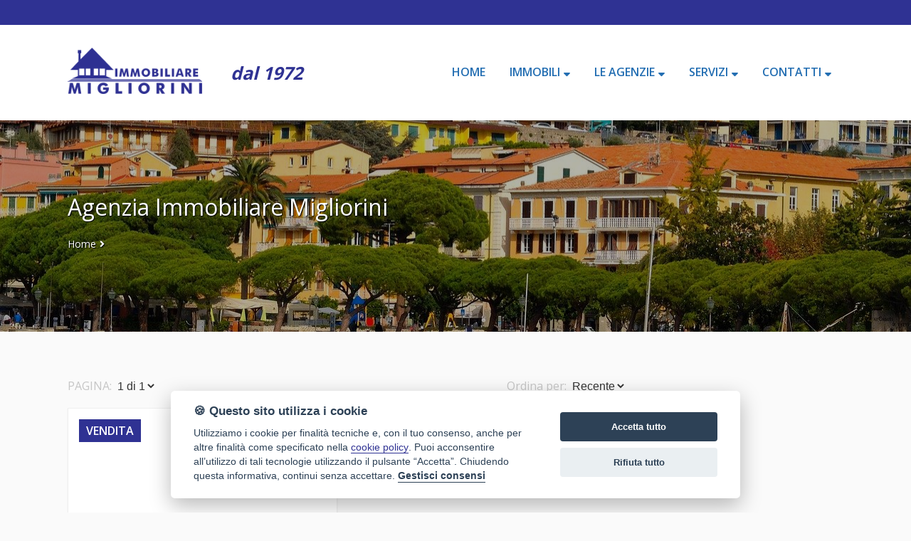

--- FILE ---
content_type: text/html; Charset: utf8;charset=UTF-8
request_url: https://www.migliorini.net/ita/elenco-immobili/per-comune/1356-Zignago
body_size: 5578
content:
<!DOCTYPE html>
<html>
	<head>
		<title>Elenco immobili "Zignago" | Agenzia Immobiliare Migliorini</title>
		<meta charset="UTF-8"  />
		<meta name="description" content="Agenzia immobiliare a Lerici e Golfo dei Poeti, Sarzana e Val di Magra, Ameglia e Montemarcello."  />
		<meta name="keywords" content="agenzia, immobile, immobiliare, casa, case, immobili, appartamenti, rustico, appartamento, villa, castello, medievale, vendita, proprieta, locazione, borgo, antico"  />
		<meta name="viewport" content="width=device-width, initial-scale=1, maximum-scale=1"  />
		<link href="https://fonts.googleapis.com/css?family=Open+Sans:300,400,600,700" rel="stylesheet" type="text/css" />
		<link href="https://www.migliorini.net/css/stile.css" rel="stylesheet" type="text/css" />
		<link href="https://www.migliorini.net/css/jquery-ui.min.css" rel="stylesheet" type="text/css" />
		<link href="https://www.migliorini.net/css/jquery-ui.structure.min.css" rel="stylesheet" type="text/css" />
		<link href="https://www.migliorini.net/css/jquery-ui.theme.min.css" rel="stylesheet" type="text/css" />
		<link href="https://cdn.ssd.it/shadowbox/shadowbox.css" rel="stylesheet" type="text/css" />
		<link href="https://cdn.ssd.it/flexslider/flexslider.css" rel="stylesheet" type="text/css" />
		<link href="https://cdn.ssd.it/select2/dist/css/select2.min.css" rel="stylesheet" type="text/css" />
		<link href="https://unpkg.com/leaflet@1.8.0/dist/leaflet.css" integrity="sha512-hoalWLoI8r4UszCkZ5kL8vayOGVae1oxXe/2A4AO6J9+580uKHDO3JdHb7NzwwzK5xr/Fs0W40kiNHxM9vyTtQ==" crossorigin=""" rel="stylesheet" type="text/css" />
		<script src="https://code.jquery.com/jquery-1.11.1.min.js" language="javascript" type="text/javascript"></script>
		<script src="https://cdn.ssd.it/utils.js" language="javascript" type="text/javascript"></script>
		<script src="https://www.migliorini.net/js/jquery-ui.min.js" defer  language="javascript" type="text/javascript"></script>
		<script src="https://cdn.ssd.it/flexslider/jquery.flexslider-min.js" defer  language="javascript" type="text/javascript"></script>
		<script src="https://www.migliorini.net/js/immobili_elenco.js" defer  language="javascript" type="text/javascript"></script>
		<script src="https://www.migliorini.net/js/contact_forms.js" defer  language="javascript" type="text/javascript"></script>
		<script src="https://cdn.ssd.it/shadowbox/shadowbox.js" defer  language="javascript" type="text/javascript"></script>
		<script src="https://www.migliorini.net/js/init.js" defer  language="javascript" type="text/javascript"></script>
		<script src="https://www.migliorini.net/js/sCookie.js" defer="async"  language="javascript" type="text/javascript"></script>
		<script src="https://www.migliorini.net/js/ajax_serv.js" defer  language="javascript" type="text/javascript"></script>
		<script src="https://www.migliorini.net/js/jquery.swipebox.js" defer  language="javascript" type="text/javascript"></script>
		<script src="https://www.migliorini.net/js/jquery.homenote.min.js" defer  language="javascript" type="text/javascript"></script>
		<script src="https://www.migliorini.net/js/bootstrap.min.js" defer  language="javascript" type="text/javascript"></script>
		<script src="https://cdn.ssd.it/select2/dist/js/select2.min.js" defer  language="javascript" type="text/javascript"></script>
		<script src="https://cdn.ssd.it/select2/dist/js/i18n/it.js" defer  language="javascript" type="text/javascript"></script>
		<script src="https://unpkg.com/leaflet@1.8.0/dist/leaflet.js" integrity="sha512-BB3hKbKWOc9Ez/TAwyWxNXeoV9c1v6FIeYiBieIWkpLjauysF18NzgR1MBNBXf8/KABdlkX68nAhlwcDFLGPCQ==" crossorigin=""  language="javascript" type="text/javascript"></script>
		<script src="https://cdn.ssd.it/cookie_law/src/cookieconsent.js" defer="1"  language="javascript" type="text/javascript"></script>
	</head>
	<body class="page ita elenco-immobili per-comune 1356-Zignago home">
		<a name="top_pagina"></a>

		<div id="top_links">
		    <div class="wrapper">
		        <div class="top-menu">
		            <div style="display:none" class="contact">
		                <a class="email" href="mailto:info@migliorini.net" target="_blank">
		                    <i class="fa fa-envelope" aria-hidden="true"></i>
		                    info@migliorini.net                </a>
		                <div class="tel">
		                    <i class="fa fa-phone" aria-hidden="true"></i>
		                    <a target="_blank" href="tel:+390187 65622">0187 65622</a>
		                </div>
		            </div>
		            <div class="social">
		              
		            </div>
		        </div>
		    </div>
		</div>
		

		<div id="header">
		    <div class="wrapper-header">
		        <div id="logo">
		            <a href="https://www.migliorini.net/" target="_self" title=""><img src="https://www.migliorini.net/img/logo.png" alt="" title=""/></a>
		            <p>dal 1972</p>
		        </div>
		
		        
		<div id="navigation">
		    <ul id="navigation-standard">
		        <li><a href="https://www.migliorini.net/"><img src="https://www.migliorini.net/img/logo.png" alt="" title="" /></li>
		                                    <li><a  href="https://www.migliorini.net/ita"><span>Home</span></a></li>
		                                                <li class="dropdown">
		                    <a href="javascript: void(0);" onclick="$(this).parent().toggleClass('opened');">
		                        <span>Immobili</span>
		                        &nbsp;<i class="fas fa-sort-down"></i>
		                    </a>
		                    <ul id="dropdown-menu">
		                                                    <li><a href="https://www.migliorini.net/ita/immobili-vendita" ><span>immobili in vendita</span></a></li>
		                                                    <li><a href="https://www.migliorini.net/ita/immobili-affitto" ><span>immobili in affitto</span></a></li>
		                                                    <li><a href="https://www.migliorini.net/ita/nuove-costruzioni" ><span>nuove costruzioni</span></a></li>
		                                            </ul>
		                </li>
		                                                <li class="dropdown">
		                    <a href="javascript: void(0);" onclick="$(this).parent().toggleClass('opened');">
		                        <span>Le agenzie</span>
		                        &nbsp;<i class="fas fa-sort-down"></i>
		                    </a>
		                    <ul id="dropdown-menu">
		                                                    <li><a href="https://www.migliorini.net/ita/chi-siamo" ><span>Chi siamo</span></a></li>
		                                                    <li><a href="https://www.migliorini.net/ita/agenzia/1-Ameglia" ><span>Ameglia</span></a></li>
		                                                    <li><a href="https://www.migliorini.net/ita/agenzia/2-Sarzana" ><span>Sarzana</span></a></li>
		                                                    <li><a href="https://www.migliorini.net/ita/agenzia/4-Lerici" ><span>Lerici</span></a></li>
		                                            </ul>
		                </li>
		                                                <li class="dropdown">
		                    <a href="javascript: void(0);" onclick="$(this).parent().toggleClass('opened');">
		                        <span>Servizi</span>
		                        &nbsp;<i class="fas fa-sort-down"></i>
		                    </a>
		                    <ul id="dropdown-menu">
		                                                    <li><a href="https://www.migliorini.net/ita/mutui" ><span>mutui</span></a></li>
		                                                    <li><a href="https://www.migliorini.net/ita/assicurazioni" ><span>assicurazioni</span></a></li>
		                                                    <li><a href="https://www.migliorini.net/ita/ristrutturazioni" ><span>ristrutturazioni</span></a></li>
		                                                    <li><a href="https://www.migliorini.net/ita/stime-gratuite" ><span>stime gratuite</span></a></li>
		                                                    <li><a href="https://www.migliorini.net/ita/servizi-catastali" ><span>servizi catastali</span></a></li>
		                                            </ul>
		                </li>
		                                                <li class="dropdown">
		                    <a href="javascript: void(0);" onclick="$(this).parent().toggleClass('opened');">
		                        <span>Contatti</span>
		                        &nbsp;<i class="fas fa-sort-down"></i>
		                    </a>
		                    <ul id="dropdown-menu">
		                                                    <li><a href="https://www.migliorini.net/ita/contatti" ><span>contattaci</span></a></li>
		                                                    <li><a href="https://www.migliorini.net/ita/lascia-richiesta" ><span>lascia una richiesta</span></a></li>
		                                                    <li><a href="https://www.migliorini.net/ita/proponi-immobile" ><span>proponi un immobile</span></a></li>
		                                            </ul>
		                </li>
		                        </ul>
		
		    <div id="menu-responsive">
		        <ul class="navigation-mobile" class="menu">
		                                                <li><a  href="https://www.migliorini.net/ita"><span>Home</span></a></li>
		                                                                <li class="dropdown">
		                        <a href="javascript: void(0);" onclick="$(this).parent().toggleClass('opened');">
		                            <span>Immobili</span>
		                            &nbsp;<i class="fas fa-sort-down"></i>
		                        </a>
		                        <ul id="dropdown-menu">
		                                                            <li><a href="https://www.migliorini.net/ita/immobili-vendita"><span>immobili in vendita</span></a></li>
		                                                            <li><a href="https://www.migliorini.net/ita/immobili-affitto"><span>immobili in affitto</span></a></li>
		                                                            <li><a href="https://www.migliorini.net/ita/nuove-costruzioni"><span>nuove costruzioni</span></a></li>
		                                                    </ul>
		                    </li>
		                                                                <li class="dropdown">
		                        <a href="javascript: void(0);" onclick="$(this).parent().toggleClass('opened');">
		                            <span>Le agenzie</span>
		                            &nbsp;<i class="fas fa-sort-down"></i>
		                        </a>
		                        <ul id="dropdown-menu">
		                                                            <li><a href="https://www.migliorini.net/ita/chi-siamo"><span>Chi siamo</span></a></li>
		                                                            <li><a href="https://www.migliorini.net/ita/agenzia/1-Ameglia"><span>Ameglia</span></a></li>
		                                                            <li><a href="https://www.migliorini.net/ita/agenzia/2-Sarzana"><span>Sarzana</span></a></li>
		                                                            <li><a href="https://www.migliorini.net/ita/agenzia/4-Lerici"><span>Lerici</span></a></li>
		                                                    </ul>
		                    </li>
		                                                                <li class="dropdown">
		                        <a href="javascript: void(0);" onclick="$(this).parent().toggleClass('opened');">
		                            <span>Servizi</span>
		                            &nbsp;<i class="fas fa-sort-down"></i>
		                        </a>
		                        <ul id="dropdown-menu">
		                                                            <li><a href="https://www.migliorini.net/ita/mutui"><span>mutui</span></a></li>
		                                                            <li><a href="https://www.migliorini.net/ita/assicurazioni"><span>assicurazioni</span></a></li>
		                                                            <li><a href="https://www.migliorini.net/ita/ristrutturazioni"><span>ristrutturazioni</span></a></li>
		                                                            <li><a href="https://www.migliorini.net/ita/stime-gratuite"><span>stime gratuite</span></a></li>
		                                                            <li><a href="https://www.migliorini.net/ita/servizi-catastali"><span>servizi catastali</span></a></li>
		                                                    </ul>
		                    </li>
		                                                                <li class="dropdown">
		                        <a href="javascript: void(0);" onclick="$(this).parent().toggleClass('opened');">
		                            <span>Contatti</span>
		                            &nbsp;<i class="fas fa-sort-down"></i>
		                        </a>
		                        <ul id="dropdown-menu">
		                                                            <li><a href="https://www.migliorini.net/ita/contatti"><span>contattaci</span></a></li>
		                                                            <li><a href="https://www.migliorini.net/ita/lascia-richiesta"><span>lascia una richiesta</span></a></li>
		                                                            <li><a href="https://www.migliorini.net/ita/proponi-immobile"><span>proponi un immobile</span></a></li>
		                                                    </ul>
		                    </li>
		                                    </ul>
		
		        <button class="hamburger hamburger--vortex" type="button" style="width: 100%;margin-right:12px;">
		            <span class="hamburger-box"><span class="hamburger-inner"></span></span>
		        </button>
		    </div>
		</div>
		
		<script type="text/javascript" language="JavaScript">
		  var forEach = function (t, o, r) {
		    if ("[object Object]" === Object.prototype.toString.call(t))for (var c in t)Object.prototype.hasOwnProperty.call(t, c) && o.call(r, t[c], c, t); else for (var e = 0, l = t.length; l > e; e++)o.call(r, t[e], e, t)
		  };
		
		  var hamburgers = document.querySelectorAll(".hamburger");
		  if (hamburgers.length > 0) {
		    forEach(hamburgers, function (hamburger) {
		      hamburger.addEventListener("click", function () {
		        $(this).parent().toggleClass("is-active");
		        this.classList.toggle("is-active");
		        //document.getElementById('menu').setAttribute('style','visibility:visible');
		      }, false);
		    });
		  }
		</script>    </div>
		</div>

		<div id="header-internal">
		    <div class="wrapper">
		        <div class="mask">
		            <h1>Agenzia Immobiliare Migliorini</h1>        
		            <h3>
		                <a href="https://www.migliorini.net/">Home</a>
		                <i class="fas fa-angle-right"></i>
		                <a id="current-page" href="/ita/elenco-immobili/per-comune/1356-Zignago"></a>
		            </h3>
		        </div>
		    </div>
		</div>

		<div id="main_wrapper" class="not_home">

		<div id="main_content" class="not_home" class="whole">

		
		<div id="immobili-elenco">
		          <div class="row">
		        <div class="order_by">
		    <label>PAGINA:</label>
		   
		    <select name="page" onchange="changePager(this.value);">
		                <option value="1" >
		            1 di 1        </option>
		            </select>
		</div>        <div class="order_by">
		    <label>Ordina per:</label>
		   
		    <select name="order_by_selection" onchange="changeListOrder(this.value);">
		        <option value="date_insert_desc" >
		            Recente
		        </option>
		                <option value="price" >
		            Prezzo
		        </option>
		                <option value="size" >Mq
		        </option>
		                <option value="rooms" >
		            Locali
		        </option>
		            </select>
		</div>
		      </div>
		    
		<div class="item">
		    <div class="left-el">
		        <div class="link" href="https://www.migliorini.net/ita/immobile/5886-Semindipendente-in-vendita-a-Zignago-Pieve" title="">
		            <div class="foto" style="background-image: url(https://static3.agimonline.com/images/4ZzoyaNDk3bO2M6aMTtp5ZDo26MTM1bNDtl9eHQ6banBnaO3Y6bMTt3aOjE75Y29t6cDoxb/500/0/61354.jpg);">
		                <span class="contract vendita">
		                    VENDITA                </span>
		                <span class="price">
		                    &euro; 97.000                </span>
		            </div>
		        </div>
		        <a class="anchor" href="https://www.migliorini.net/ita/immobile/5886-Semindipendente-in-vendita-a-Zignago-Pieve" title="">&nbsp;</a>
		    </div>
		    <a class="detail" href="https://www.migliorini.net/ita/immobile/5886-Semindipendente-in-vendita-a-Zignago-Pieve" title="">
		        <div class="feature">
		            <div class="title">
		                <h4>Semindipendente</h4>
		                <span class="location">
		                    <i class="fa fa-map-marker" aria-hidden="true"></i>Pieve                </span>
		            </div>
		            <ul class="detail">
		                <li>
		                    <span class="pre-title"><i class="fa fa-asterisk" aria-hidden="true"></i></span>
		                    <span class="value">Rif. 1311</span>
		                </li>
		                <li>
		                    <span class="pre-title"><i class="fa fa-arrows-alt" aria-hidden="true"></i></span>
		                    <span class="value">226 mq</span>
		                </li>
		                <li>
		                    <span class="pre-title"><i class="fa fa-bath" aria-hidden="true"></i></span>
		                    <span class="value"></span>
		                </li>
		                <li>
		                    <span class="pre-title"><i class="fa fa-bed" aria-hidden="true"></i></span>
		                    <span class="value"></span>
		                </li>
		            </ul>
		        </div>
		    </a>
		</div>
		<ul class="pager">
		
		
			<li class="pager-pages current">1</li>
		
		</ul>
		</div> <h1 style="display: none">Elenco immobili "Zignago"</h1>

		<div class="go_top"><a href="#top" title="Vai a inizio pagina"><i class="fas fa-angle-up"></i></a></div>

		</div>

		<div id="right_column">
		    
		<div id="content-ric" class="not-home">
		    <div class="wrapper">
		        <div id="ricerca">
		            <h2 class="engine-title">Ricerca il tuo immobile</h2>
		            <img src="https://www.migliorini.net/img/loading.gif" id="search_loading"/>
		            <form name="frmRicerca" action="https://www.migliorini.net/ita/immobili" method="GET">
		                <input type="hidden" name="order_by" value=""/>
		                <input type="hidden" name="page" value=""/>
		                <input type="hidden" name="rental" value=""/>
		                <input type="hidden" name="company_id" value=""/>
		                <input type="hidden" name="seo" value=""/>
		                <input type="hidden" name="luxury" value=""/>
		                <input type="hidden" name="categories_id" value=""/>
		                
		                
		                <div class="search-filters">
		                  
		                    <!-- Contratto -->
		                    <p class="ric_row">
		                        <select title="Seleziona il tipo di Contratto" name="rental">
		                            <option value="">Contratto</option>
		                            <option value="0" >
		                                Vendita
		                            </option>
		                            <option value="1" >
		                                Affitto
		                            </option>
		                        </select>
		                    </p>
		
		                    <!-- SubTipologia -->
		                    <p class="ric_row">
		                        <select title="Seleziona la Tipologia" name="property_type_id"
		                                onchange="searchSubtipologia('select_subtypology',this.value,'00bb49ba27d9e3f324d48cf8cc95f123');">
		                            <option value="">Tipologia</option>
		                                                        <optgroup label="Abitativo">
		                                                                <option value="1" >Appartamento</option>
		                                                                <option value="11" >Indipendente</option>
		                                                                <option value="1001" >R.T.A.</option>
		                                                                <option value="19" >Semindipendente</option>
		                                                                <option value="23" >Terreno edificabile</option>
		                                                            </optgroup>
		                                                        <optgroup label="Non Abitativo">
		                                                                <option value="1017" >Cantina</option>
		                                                                <option value="24" >Capannone / Fondo</option>
		                                                                <option value="36" >Garage / Posto Auto</option>
		                                                                <option value="29" >Locale commerciale</option>
		                                                                <option value="35" >Ufficio</option>
		                                                            </optgroup>
		                                                        <optgroup label="Attività Commerciale">
		                                                                <option value="50" >Albergo con mura</option>
		                                                                <option value="51" >Alimentari No Somministrazione</option>
		                                                                <option value="54" >Artigianali</option>
		                                                                <option value="57" >Bar</option>
		                                                                <option value="64" >Campeggio</option>
		                                                                <option value="95" >Pizzeria</option>
		                                                                <option value="100" >Ristorante</option>
		                                                                <option value="108" >Tabaccheria Edicola Giochi</option>
		                                                            </optgroup>
		                                                        <optgroup label="Terreni">
		                                                                <option value="117" >Agricolo</option>
		                                                            </optgroup>
		                                                    </select>
		                    </p>
		
		                    <!-- Comune -->
		                    <p class="ric_row" >
		                        <select title="Seleziona il Comune" name="city_id" onchange="searchZona('select_districts',this.value,'00bb49ba27d9e3f324d48cf8cc95f123',1);">
		                            <option value="">Comune</option>
		                                                            <option value="1325" >Ameglia</option>
		                                                            <option value="1326" >Arcola</option>
		                                                            <option value="4309" >Aulla</option>
		                                                            <option value="4310" >Bagnone</option>
		                                                            <option value="1328" >Bolano</option>
		                                                            <option value="1330" >Borghetto di Vara</option>
		                                                            <option value="1332" >Calice al Cornoviglio</option>
		                                                            <option value="4311" >Carrara</option>
		                                                            <option value="1335" >Castelnuovo Magra</option>
		                                                            <option value="4315" >Fivizzano</option>
		                                                            <option value="1337" >Follo</option>
		                                                            <option value="4338" >Forte dei Marmi</option>
		                                                            <option value="4316" >Fosdinovo</option>
		                                                            <option value="1339" >La Spezia</option>
		                                                            <option value="1340" >Lerici</option>
		                                                            <option value="4317" >Licciana Nardi</option>
		                                                            <option value="1344" >Luni</option>
		                                                            <option value="4318" >Massa</option>
		                                                            <option value="4319" >Montignoso</option>
		                                                            <option value="4322" >Pontremoli</option>
		                                                            <option value="1346" >Portovenere</option>
		                                                            <option value="1347" >Riccò del Golfo di Spezia</option>
		                                                            <option value="1350" >Santo Stefano di Magra</option>
		                                                            <option value="1351" >Sarzana</option>
		                                                            <option value="4323" >Tresana</option>
		                                                            <option value="1354" >Vernazza</option>
		                                                            <option value="1355" >Vezzano Ligure</option>
		                                                            <option value="3928" >Villa Minozzo</option>
		                                                            <option value="4324" >Villafranca in Lunigiana</option>
		                                                            <option value="1356" >Zignago</option>
		                                                    </select>
		                    </p>
		
		                    <!-- Zona -->
		                    <div id="select_districts" class="ric_row advanced">
		                        <label class="summary" onclick="$(this).parent().find('.multi_select').toggleClass('opened');">
		                                                            Zona
		                                                    </label>
		
		                        <ul class="multi_select" >
		                                                    <li>
		                                <label>
		                                                                            <i>Selezionare prima un comune</i>
		                                                                    </label>
		                            </li>
		                                                </ul>
		                    </div>
		                    
		                     <!-- Mq minimo -->
		                    <p class="ric_row advanced">
		                        <input placeholder="Mq. min" type="text" name="size_min" value=""/>
		                    </p>
		                  
		                    <!-- Mq massimo -->
		                    <p class="ric_row advanced">
		                        <input placeholder="Mq. max" type="text" name="size_max" value=""/>
		                    </p>
		
		                     <!-- Prezzo massimo -->
		                    <p class="ric_row">
		                        <input placeholder="Prezzo max" type="text" name="price_max" value=""/>
		                    </p>
		
		                    <!-- Codice Immobile -->
		                    <p class="ric_row">
		                        <input placeholder="Codice" type="text" name="code" value=""/>
		                    </p>
		
		                    <!-- Search button -->
		                    <p class="ric_row" style="border-right: 0; ">
		                        <button type="submit" style="margin-top:0" class="btn btn-default">CERCA</button>
		                    </p>
		                                    </div>
		            </form>
		        </div>
		    </div>
		</div><div class="banner-container">
		    <a href="https://www.migliorini.net/ita/lascia-richiesta" class="banner">
		        <span><i class="fa fa-question-circle" aria-hidden="true"></i>Lascia una richiesta</span>
		    </a>
		    <a href="https://www.migliorini.net/ita/proponi-immobile" class="banner">
		        <span><i class="fas fa-home"></i>Proponi un immobile</span>
		    </a>
		    <a href="mailto:info@migliorini.net" class="banner">
		        <span><i class="fas fa-envelope"></i>Scrivi una mail</span>
		    </a>
		    <a href="tel:+390187 65622" class="banner">
		        <span><i class="fas fa-phone-volume"></i>0187 65622</span>
		    </a>
		</div></div>

		</div>

		<div id="footer">
		    <div class="wrapper">
		        <div class="info">
		            <h3>Agenzia Immobiliare Migliorini</h3>
		            <div class="item">
		                <span>
		                    Via XXV Aprile 21<br/>
		                    19031 Ameglia - La Spezia                </span>
		            </div>
		            <div class="item">
		                <span>
		                    <a href="tel:0187 65622">Tel. 0187 65622</a><br/>
		                </span>
		            </div>
		            <div class="item">
		                <span>
		                    Email:<a style="font-weight: 400" href="mailto:info@migliorini.net"> info@migliorini.net</a>
		                </span>
		            </div>
		            <div class="item">
		                <span>P.IVA: 00191100114</span>
		            </div>
		                    </div>
		         
		        <div class="info">
		            <h3>LINK VELOCI</h3>
		            <div class="action-menu">
		                <div class="col">
		                    <a title="Vendite" href="https://www.migliorini.net/ita/immobili-vendita"><i class="fa fa-chevron-right" aria-hidden="true"></i>Vendite</a>
		                    <a title="Affitti" href="https://www.migliorini.net/ita/immobili-affitto"><i class="fa fa-chevron-right" aria-hidden="true"></i>Affitti</a>
		                    <a title="Chi siamo" href="https://www.migliorini.net/ita/chi-siamo"><i class="fa fa-chevron-right" aria-hidden="true"></i>Chi siamo</a>
		                </div>
		                <div class="col">
		                    <a title="Servizi" href="https://www.migliorini.net/ita/lascia-richiesta"><i class="fa fa-chevron-right" aria-hidden="true"></i>Lascia una richiesta</a>
		                    <a title="Servizi" href="https://www.migliorini.net/ita/proponi-immobile"><i class="fa fa-chevron-right" aria-hidden="true"></i>Proponi un immobile</a>
		                    <a title="Contatti" href="https://www.migliorini.net/ita/contatti"><i class="fa fa-chevron-right" aria-hidden="true"></i>Contatti</a>
		                </div>
		            </div>
		        </div>
		          
		        
		    </div>
		</div>

		<div id="bottom_links">
		    <div class="wrapper">
		        <span>&copy 2018 . Created by <a style="font-weight: 600" href="//www.ssd.it" target="_blank">SSD</a> - Powered by <a style="font-weight: 600" href="//www.agimgestionaleimmobiliare.it" target="_blank">AGIM</a>&nbsp;-&nbsp;<a href="javascript:void(0)" id="cookie_settings">Gestisci Cookie Policy</a></span>
		        <div class="info2">
		            <span><a href="https://www.migliorini.net/ita/area-riservata"><i class="fa fa-key" aria-hidden="true"></i></a></span>
		            <span><a href="https://www.migliorini.net/ita/informazioni-societarie" rel="shadowbox;width=720;height=440"><i class="fa fa-credit-card" aria-hidden="true"></i></a></span>
		            <span><a href="https://www.migliorini.net/ita/privacy-policy" rel="shadowbox;width=720;height=440"><i class="fa fa-user-secret" aria-hidden="true"></i></a></span>
		        </div>
		    </div>
		</div>
		
		<script type="text/javascript">
		  var _gaq = _gaq || [];
		  _gaq.push(['_setAccount', 'UA-19635691-1']);
		  _gaq.push(['_trackPageview']);
		
		  (function() {
		    var ga = document.createElement('script'); ga.type = 'text/javascript'; ga.async = true;
		    ga.src = ('https:' == document.location.protocol ? 'https://ssl' : 'http://www') + '.google-analytics.com/ga.js';
		    var s = document.getElementsByTagName('script')[0]; s.parentNode.insertBefore(ga, s);
		  })();
		</script>
		
		<script language="JavaScript" >
		var us=11599;
		</script>
		<script language="JavaScript" src="../tracking.conversion-lab.it/cods/t.js" type="text/javascript"></script>
		<noscript>
		<img width="1" height="1" src="http://tracking.conversion-lab.it/cods/noscript.php?us=11599" />
		</noscript>
		
	</body>
</html>

--- FILE ---
content_type: text/html; Charset: utf8;charset=UTF-8
request_url: https://www.migliorini.net/ita/elenco-immobili/tracking.conversion-lab.it/cods/t.js
body_size: 4933
content:
<!DOCTYPE html>
<html>
	<head>
		<title>Pagina non trovata | Agenzia Immobiliare Migliorini</title>
		<meta charset="UTF-8"  />
		<meta name="description" content="Agenzia immobiliare a Lerici e Golfo dei Poeti, Sarzana e Val di Magra, Ameglia e Montemarcello."  />
		<meta name="keywords" content="agenzia, immobile, immobiliare, casa, case, immobili, appartamenti, rustico, appartamento, villa, castello, medievale, vendita, proprieta, locazione, borgo, antico"  />
		<meta name="viewport" content="width=device-width, initial-scale=1, maximum-scale=1"  />
		<link href="https://fonts.googleapis.com/css?family=Open+Sans:300,400,600,700" rel="stylesheet" type="text/css" />
		<link href="https://www.migliorini.net/css/stile.css" rel="stylesheet" type="text/css" />
		<link href="https://www.migliorini.net/css/jquery-ui.min.css" rel="stylesheet" type="text/css" />
		<link href="https://www.migliorini.net/css/jquery-ui.structure.min.css" rel="stylesheet" type="text/css" />
		<link href="https://www.migliorini.net/css/jquery-ui.theme.min.css" rel="stylesheet" type="text/css" />
		<link href="https://cdn.ssd.it/shadowbox/shadowbox.css" rel="stylesheet" type="text/css" />
		<link href="https://cdn.ssd.it/flexslider/flexslider.css" rel="stylesheet" type="text/css" />
		<link href="https://cdn.ssd.it/select2/dist/css/select2.min.css" rel="stylesheet" type="text/css" />
		<link href="https://unpkg.com/leaflet@1.8.0/dist/leaflet.css" integrity="sha512-hoalWLoI8r4UszCkZ5kL8vayOGVae1oxXe/2A4AO6J9+580uKHDO3JdHb7NzwwzK5xr/Fs0W40kiNHxM9vyTtQ==" crossorigin=""" rel="stylesheet" type="text/css" />
		<script src="https://code.jquery.com/jquery-1.11.1.min.js" language="javascript" type="text/javascript"></script>
		<script src="https://cdn.ssd.it/utils.js" language="javascript" type="text/javascript"></script>
		<script src="https://www.migliorini.net/js/jquery-ui.min.js" defer  language="javascript" type="text/javascript"></script>
		<script src="https://cdn.ssd.it/flexslider/jquery.flexslider-min.js" defer  language="javascript" type="text/javascript"></script>
		<script src="https://www.migliorini.net/js/immobili_elenco.js" defer  language="javascript" type="text/javascript"></script>
		<script src="https://www.migliorini.net/js/contact_forms.js" defer  language="javascript" type="text/javascript"></script>
		<script src="https://cdn.ssd.it/shadowbox/shadowbox.js" defer  language="javascript" type="text/javascript"></script>
		<script src="https://www.migliorini.net/js/init.js" defer  language="javascript" type="text/javascript"></script>
		<script src="https://www.migliorini.net/js/sCookie.js" defer="async"  language="javascript" type="text/javascript"></script>
		<script src="https://www.migliorini.net/js/ajax_serv.js" defer  language="javascript" type="text/javascript"></script>
		<script src="https://www.migliorini.net/js/jquery.swipebox.js" defer  language="javascript" type="text/javascript"></script>
		<script src="https://www.migliorini.net/js/jquery.homenote.min.js" defer  language="javascript" type="text/javascript"></script>
		<script src="https://www.migliorini.net/js/bootstrap.min.js" defer  language="javascript" type="text/javascript"></script>
		<script src="https://cdn.ssd.it/select2/dist/js/select2.min.js" defer  language="javascript" type="text/javascript"></script>
		<script src="https://cdn.ssd.it/select2/dist/js/i18n/it.js" defer  language="javascript" type="text/javascript"></script>
		<script src="https://unpkg.com/leaflet@1.8.0/dist/leaflet.js" integrity="sha512-BB3hKbKWOc9Ez/TAwyWxNXeoV9c1v6FIeYiBieIWkpLjauysF18NzgR1MBNBXf8/KABdlkX68nAhlwcDFLGPCQ==" crossorigin=""  language="javascript" type="text/javascript"></script>
		<script src="https://cdn.ssd.it/cookie_law/src/cookieconsent.js" defer="1"  language="javascript" type="text/javascript"></script>
	</head>
	<body class="page ita elenco-immobili tracking.conversion-lab.it cods t.js home">
		<a name="top_pagina"></a>

		<div id="top_links">
		    <div class="wrapper">
		        <div class="top-menu">
		            <div style="display:none" class="contact">
		                <a class="email" href="mailto:info@migliorini.net" target="_blank">
		                    <i class="fa fa-envelope" aria-hidden="true"></i>
		                    info@migliorini.net                </a>
		                <div class="tel">
		                    <i class="fa fa-phone" aria-hidden="true"></i>
		                    <a target="_blank" href="tel:+390187 65622">0187 65622</a>
		                </div>
		            </div>
		            <div class="social">
		              
		            </div>
		        </div>
		    </div>
		</div>
		

		<div id="header">
		    <div class="wrapper-header">
		        <div id="logo">
		            <a href="https://www.migliorini.net/" target="_self" title=""><img src="https://www.migliorini.net/img/logo.png" alt="" title=""/></a>
		            <p>dal 1972</p>
		        </div>
		
		        
		<div id="navigation">
		    <ul id="navigation-standard">
		        <li><a href="https://www.migliorini.net/"><img src="https://www.migliorini.net/img/logo.png" alt="" title="" /></li>
		                                    <li><a  href="https://www.migliorini.net/ita"><span>Home</span></a></li>
		                                                <li class="dropdown">
		                    <a href="javascript: void(0);" onclick="$(this).parent().toggleClass('opened');">
		                        <span>Immobili</span>
		                        &nbsp;<i class="fas fa-sort-down"></i>
		                    </a>
		                    <ul id="dropdown-menu">
		                                                    <li><a href="https://www.migliorini.net/ita/immobili-vendita" ><span>immobili in vendita</span></a></li>
		                                                    <li><a href="https://www.migliorini.net/ita/immobili-affitto" ><span>immobili in affitto</span></a></li>
		                                                    <li><a href="https://www.migliorini.net/ita/nuove-costruzioni" ><span>nuove costruzioni</span></a></li>
		                                            </ul>
		                </li>
		                                                <li class="dropdown">
		                    <a href="javascript: void(0);" onclick="$(this).parent().toggleClass('opened');">
		                        <span>Le agenzie</span>
		                        &nbsp;<i class="fas fa-sort-down"></i>
		                    </a>
		                    <ul id="dropdown-menu">
		                                                    <li><a href="https://www.migliorini.net/ita/chi-siamo" ><span>Chi siamo</span></a></li>
		                                                    <li><a href="https://www.migliorini.net/ita/agenzia/1-Ameglia" ><span>Ameglia</span></a></li>
		                                                    <li><a href="https://www.migliorini.net/ita/agenzia/2-Sarzana" ><span>Sarzana</span></a></li>
		                                                    <li><a href="https://www.migliorini.net/ita/agenzia/4-Lerici" ><span>Lerici</span></a></li>
		                                            </ul>
		                </li>
		                                                <li class="dropdown">
		                    <a href="javascript: void(0);" onclick="$(this).parent().toggleClass('opened');">
		                        <span>Servizi</span>
		                        &nbsp;<i class="fas fa-sort-down"></i>
		                    </a>
		                    <ul id="dropdown-menu">
		                                                    <li><a href="https://www.migliorini.net/ita/mutui" ><span>mutui</span></a></li>
		                                                    <li><a href="https://www.migliorini.net/ita/assicurazioni" ><span>assicurazioni</span></a></li>
		                                                    <li><a href="https://www.migliorini.net/ita/ristrutturazioni" ><span>ristrutturazioni</span></a></li>
		                                                    <li><a href="https://www.migliorini.net/ita/stime-gratuite" ><span>stime gratuite</span></a></li>
		                                                    <li><a href="https://www.migliorini.net/ita/servizi-catastali" ><span>servizi catastali</span></a></li>
		                                            </ul>
		                </li>
		                                                <li class="dropdown">
		                    <a href="javascript: void(0);" onclick="$(this).parent().toggleClass('opened');">
		                        <span>Contatti</span>
		                        &nbsp;<i class="fas fa-sort-down"></i>
		                    </a>
		                    <ul id="dropdown-menu">
		                                                    <li><a href="https://www.migliorini.net/ita/contatti" ><span>contattaci</span></a></li>
		                                                    <li><a href="https://www.migliorini.net/ita/lascia-richiesta" ><span>lascia una richiesta</span></a></li>
		                                                    <li><a href="https://www.migliorini.net/ita/proponi-immobile" ><span>proponi un immobile</span></a></li>
		                                            </ul>
		                </li>
		                        </ul>
		
		    <div id="menu-responsive">
		        <ul class="navigation-mobile" class="menu">
		                                                <li><a  href="https://www.migliorini.net/ita"><span>Home</span></a></li>
		                                                                <li class="dropdown">
		                        <a href="javascript: void(0);" onclick="$(this).parent().toggleClass('opened');">
		                            <span>Immobili</span>
		                            &nbsp;<i class="fas fa-sort-down"></i>
		                        </a>
		                        <ul id="dropdown-menu">
		                                                            <li><a href="https://www.migliorini.net/ita/immobili-vendita"><span>immobili in vendita</span></a></li>
		                                                            <li><a href="https://www.migliorini.net/ita/immobili-affitto"><span>immobili in affitto</span></a></li>
		                                                            <li><a href="https://www.migliorini.net/ita/nuove-costruzioni"><span>nuove costruzioni</span></a></li>
		                                                    </ul>
		                    </li>
		                                                                <li class="dropdown">
		                        <a href="javascript: void(0);" onclick="$(this).parent().toggleClass('opened');">
		                            <span>Le agenzie</span>
		                            &nbsp;<i class="fas fa-sort-down"></i>
		                        </a>
		                        <ul id="dropdown-menu">
		                                                            <li><a href="https://www.migliorini.net/ita/chi-siamo"><span>Chi siamo</span></a></li>
		                                                            <li><a href="https://www.migliorini.net/ita/agenzia/1-Ameglia"><span>Ameglia</span></a></li>
		                                                            <li><a href="https://www.migliorini.net/ita/agenzia/2-Sarzana"><span>Sarzana</span></a></li>
		                                                            <li><a href="https://www.migliorini.net/ita/agenzia/4-Lerici"><span>Lerici</span></a></li>
		                                                    </ul>
		                    </li>
		                                                                <li class="dropdown">
		                        <a href="javascript: void(0);" onclick="$(this).parent().toggleClass('opened');">
		                            <span>Servizi</span>
		                            &nbsp;<i class="fas fa-sort-down"></i>
		                        </a>
		                        <ul id="dropdown-menu">
		                                                            <li><a href="https://www.migliorini.net/ita/mutui"><span>mutui</span></a></li>
		                                                            <li><a href="https://www.migliorini.net/ita/assicurazioni"><span>assicurazioni</span></a></li>
		                                                            <li><a href="https://www.migliorini.net/ita/ristrutturazioni"><span>ristrutturazioni</span></a></li>
		                                                            <li><a href="https://www.migliorini.net/ita/stime-gratuite"><span>stime gratuite</span></a></li>
		                                                            <li><a href="https://www.migliorini.net/ita/servizi-catastali"><span>servizi catastali</span></a></li>
		                                                    </ul>
		                    </li>
		                                                                <li class="dropdown">
		                        <a href="javascript: void(0);" onclick="$(this).parent().toggleClass('opened');">
		                            <span>Contatti</span>
		                            &nbsp;<i class="fas fa-sort-down"></i>
		                        </a>
		                        <ul id="dropdown-menu">
		                                                            <li><a href="https://www.migliorini.net/ita/contatti"><span>contattaci</span></a></li>
		                                                            <li><a href="https://www.migliorini.net/ita/lascia-richiesta"><span>lascia una richiesta</span></a></li>
		                                                            <li><a href="https://www.migliorini.net/ita/proponi-immobile"><span>proponi un immobile</span></a></li>
		                                                    </ul>
		                    </li>
		                                    </ul>
		
		        <button class="hamburger hamburger--vortex" type="button" style="width: 100%;margin-right:12px;">
		            <span class="hamburger-box"><span class="hamburger-inner"></span></span>
		        </button>
		    </div>
		</div>
		
		<script type="text/javascript" language="JavaScript">
		  var forEach = function (t, o, r) {
		    if ("[object Object]" === Object.prototype.toString.call(t))for (var c in t)Object.prototype.hasOwnProperty.call(t, c) && o.call(r, t[c], c, t); else for (var e = 0, l = t.length; l > e; e++)o.call(r, t[e], e, t)
		  };
		
		  var hamburgers = document.querySelectorAll(".hamburger");
		  if (hamburgers.length > 0) {
		    forEach(hamburgers, function (hamburger) {
		      hamburger.addEventListener("click", function () {
		        $(this).parent().toggleClass("is-active");
		        this.classList.toggle("is-active");
		        //document.getElementById('menu').setAttribute('style','visibility:visible');
		      }, false);
		    });
		  }
		</script>    </div>
		</div>

		<div id="header-internal">
		    <div class="wrapper">
		        <div class="mask">
		            <h1>Agenzia Immobiliare Migliorini</h1>        
		            <h3>
		                <a href="https://www.migliorini.net/">Home</a>
		                <i class="fas fa-angle-right"></i>
		                <a id="current-page" href="/ita/elenco-immobili/tracking.conversion-lab.it/cods/t.js"></a>
		            </h3>
		        </div>
		    </div>
		</div>

		<div id="main_wrapper" class="not_home">

		<div id="main_content" class="not_home" >

		
		<h2 class="title">Pagina non trovata</h2>
		
		<p>Spiacenti, la pagina che stai cercando non esiste o non è disponibile al momento.</p>

		<div class="go_top"><a href="#top" title="Vai a inizio pagina"><i class="fas fa-angle-up"></i></a></div>

		</div>

		<div id="right_column">
		    
		<div id="content-ric" class="not-home">
		    <div class="wrapper">
		        <div id="ricerca">
		            <h2 class="engine-title">Ricerca il tuo immobile</h2>
		            <img src="https://www.migliorini.net/img/loading.gif" id="search_loading"/>
		            <form name="frmRicerca" action="https://www.migliorini.net/ita/immobili" method="GET">
		                <input type="hidden" name="order_by" value=""/>
		                <input type="hidden" name="page" value=""/>
		                <input type="hidden" name="rental" value=""/>
		                <input type="hidden" name="company_id" value=""/>
		                <input type="hidden" name="seo" value=""/>
		                <input type="hidden" name="luxury" value=""/>
		                <input type="hidden" name="categories_id" value=""/>
		                
		                
		                <div class="search-filters">
		                  
		                    <!-- Contratto -->
		                    <p class="ric_row">
		                        <select title="Seleziona il tipo di Contratto" name="rental">
		                            <option value="">Contratto</option>
		                            <option value="0" >
		                                Vendita
		                            </option>
		                            <option value="1" >
		                                Affitto
		                            </option>
		                        </select>
		                    </p>
		
		                    <!-- SubTipologia -->
		                    <p class="ric_row">
		                        <select title="Seleziona la Tipologia" name="property_type_id"
		                                onchange="searchSubtipologia('select_subtypology',this.value,'00bb49ba27d9e3f324d48cf8cc95f123');">
		                            <option value="">Tipologia</option>
		                                                        <optgroup label="Abitativo">
		                                                                <option value="1" >Appartamento</option>
		                                                                <option value="11" >Indipendente</option>
		                                                                <option value="1001" >R.T.A.</option>
		                                                                <option value="19" >Semindipendente</option>
		                                                                <option value="23" >Terreno edificabile</option>
		                                                            </optgroup>
		                                                        <optgroup label="Non Abitativo">
		                                                                <option value="1017" >Cantina</option>
		                                                                <option value="24" >Capannone / Fondo</option>
		                                                                <option value="36" >Garage / Posto Auto</option>
		                                                                <option value="29" >Locale commerciale</option>
		                                                                <option value="35" >Ufficio</option>
		                                                            </optgroup>
		                                                        <optgroup label="Attività Commerciale">
		                                                                <option value="50" >Albergo con mura</option>
		                                                                <option value="51" >Alimentari No Somministrazione</option>
		                                                                <option value="54" >Artigianali</option>
		                                                                <option value="57" >Bar</option>
		                                                                <option value="64" >Campeggio</option>
		                                                                <option value="95" >Pizzeria</option>
		                                                                <option value="100" >Ristorante</option>
		                                                                <option value="108" >Tabaccheria Edicola Giochi</option>
		                                                            </optgroup>
		                                                        <optgroup label="Terreni">
		                                                                <option value="117" >Agricolo</option>
		                                                            </optgroup>
		                                                    </select>
		                    </p>
		
		                    <!-- Comune -->
		                    <p class="ric_row" >
		                        <select title="Seleziona il Comune" name="city_id" onchange="searchZona('select_districts',this.value,'00bb49ba27d9e3f324d48cf8cc95f123',1);">
		                            <option value="">Comune</option>
		                                                            <option value="1325" >Ameglia</option>
		                                                            <option value="1326" >Arcola</option>
		                                                            <option value="4309" >Aulla</option>
		                                                            <option value="4310" >Bagnone</option>
		                                                            <option value="1328" >Bolano</option>
		                                                            <option value="1330" >Borghetto di Vara</option>
		                                                            <option value="1332" >Calice al Cornoviglio</option>
		                                                            <option value="4311" >Carrara</option>
		                                                            <option value="1335" >Castelnuovo Magra</option>
		                                                            <option value="4315" >Fivizzano</option>
		                                                            <option value="1337" >Follo</option>
		                                                            <option value="4338" >Forte dei Marmi</option>
		                                                            <option value="4316" >Fosdinovo</option>
		                                                            <option value="1339" >La Spezia</option>
		                                                            <option value="1340" >Lerici</option>
		                                                            <option value="4317" >Licciana Nardi</option>
		                                                            <option value="1344" >Luni</option>
		                                                            <option value="4318" >Massa</option>
		                                                            <option value="4319" >Montignoso</option>
		                                                            <option value="4322" >Pontremoli</option>
		                                                            <option value="1346" >Portovenere</option>
		                                                            <option value="1347" >Riccò del Golfo di Spezia</option>
		                                                            <option value="1350" >Santo Stefano di Magra</option>
		                                                            <option value="1351" >Sarzana</option>
		                                                            <option value="4323" >Tresana</option>
		                                                            <option value="1354" >Vernazza</option>
		                                                            <option value="1355" >Vezzano Ligure</option>
		                                                            <option value="3928" >Villa Minozzo</option>
		                                                            <option value="4324" >Villafranca in Lunigiana</option>
		                                                            <option value="1356" >Zignago</option>
		                                                    </select>
		                    </p>
		
		                    <!-- Zona -->
		                    <div id="select_districts" class="ric_row advanced">
		                        <label class="summary" onclick="$(this).parent().find('.multi_select').toggleClass('opened');">
		                                                            Zona
		                                                    </label>
		
		                        <ul class="multi_select" >
		                                                    <li>
		                                <label>
		                                                                            <i>Selezionare prima un comune</i>
		                                                                    </label>
		                            </li>
		                                                </ul>
		                    </div>
		                    
		                     <!-- Mq minimo -->
		                    <p class="ric_row advanced">
		                        <input placeholder="Mq. min" type="text" name="size_min" value=""/>
		                    </p>
		                  
		                    <!-- Mq massimo -->
		                    <p class="ric_row advanced">
		                        <input placeholder="Mq. max" type="text" name="size_max" value=""/>
		                    </p>
		
		                     <!-- Prezzo massimo -->
		                    <p class="ric_row">
		                        <input placeholder="Prezzo max" type="text" name="price_max" value=""/>
		                    </p>
		
		                    <!-- Codice Immobile -->
		                    <p class="ric_row">
		                        <input placeholder="Codice" type="text" name="code" value=""/>
		                    </p>
		
		                    <!-- Search button -->
		                    <p class="ric_row" style="border-right: 0; ">
		                        <button type="submit" style="margin-top:0" class="btn btn-default">CERCA</button>
		                    </p>
		                                    </div>
		            </form>
		        </div>
		    </div>
		</div><div class="banner-container">
		    <a href="https://www.migliorini.net/ita/lascia-richiesta" class="banner">
		        <span><i class="fa fa-question-circle" aria-hidden="true"></i>Lascia una richiesta</span>
		    </a>
		    <a href="https://www.migliorini.net/ita/proponi-immobile" class="banner">
		        <span><i class="fas fa-home"></i>Proponi un immobile</span>
		    </a>
		    <a href="mailto:info@migliorini.net" class="banner">
		        <span><i class="fas fa-envelope"></i>Scrivi una mail</span>
		    </a>
		    <a href="tel:+390187 65622" class="banner">
		        <span><i class="fas fa-phone-volume"></i>0187 65622</span>
		    </a>
		</div></div>

		</div>

		<div id="footer">
		    <div class="wrapper">
		        <div class="info">
		            <h3>Agenzia Immobiliare Migliorini</h3>
		            <div class="item">
		                <span>
		                    Via XXV Aprile 21<br/>
		                    19031 Ameglia - La Spezia                </span>
		            </div>
		            <div class="item">
		                <span>
		                    <a href="tel:0187 65622">Tel. 0187 65622</a><br/>
		                </span>
		            </div>
		            <div class="item">
		                <span>
		                    Email:<a style="font-weight: 400" href="mailto:info@migliorini.net"> info@migliorini.net</a>
		                </span>
		            </div>
		            <div class="item">
		                <span>P.IVA: 00191100114</span>
		            </div>
		                    </div>
		         
		        <div class="info">
		            <h3>LINK VELOCI</h3>
		            <div class="action-menu">
		                <div class="col">
		                    <a title="Vendite" href="https://www.migliorini.net/ita/immobili-vendita"><i class="fa fa-chevron-right" aria-hidden="true"></i>Vendite</a>
		                    <a title="Affitti" href="https://www.migliorini.net/ita/immobili-affitto"><i class="fa fa-chevron-right" aria-hidden="true"></i>Affitti</a>
		                    <a title="Chi siamo" href="https://www.migliorini.net/ita/chi-siamo"><i class="fa fa-chevron-right" aria-hidden="true"></i>Chi siamo</a>
		                </div>
		                <div class="col">
		                    <a title="Servizi" href="https://www.migliorini.net/ita/lascia-richiesta"><i class="fa fa-chevron-right" aria-hidden="true"></i>Lascia una richiesta</a>
		                    <a title="Servizi" href="https://www.migliorini.net/ita/proponi-immobile"><i class="fa fa-chevron-right" aria-hidden="true"></i>Proponi un immobile</a>
		                    <a title="Contatti" href="https://www.migliorini.net/ita/contatti"><i class="fa fa-chevron-right" aria-hidden="true"></i>Contatti</a>
		                </div>
		            </div>
		        </div>
		          
		        
		    </div>
		</div>

		<div id="bottom_links">
		    <div class="wrapper">
		        <span>&copy 2018 . Created by <a style="font-weight: 600" href="//www.ssd.it" target="_blank">SSD</a> - Powered by <a style="font-weight: 600" href="//www.agimgestionaleimmobiliare.it" target="_blank">AGIM</a>&nbsp;-&nbsp;<a href="javascript:void(0)" id="cookie_settings">Gestisci Cookie Policy</a></span>
		        <div class="info2">
		            <span><a href="https://www.migliorini.net/ita/area-riservata"><i class="fa fa-key" aria-hidden="true"></i></a></span>
		            <span><a href="https://www.migliorini.net/ita/informazioni-societarie" rel="shadowbox;width=720;height=440"><i class="fa fa-credit-card" aria-hidden="true"></i></a></span>
		            <span><a href="https://www.migliorini.net/ita/privacy-policy" rel="shadowbox;width=720;height=440"><i class="fa fa-user-secret" aria-hidden="true"></i></a></span>
		        </div>
		    </div>
		</div>
		
		<script type="text/javascript">
		  var _gaq = _gaq || [];
		  _gaq.push(['_setAccount', 'UA-19635691-1']);
		  _gaq.push(['_trackPageview']);
		
		  (function() {
		    var ga = document.createElement('script'); ga.type = 'text/javascript'; ga.async = true;
		    ga.src = ('https:' == document.location.protocol ? 'https://ssl' : 'http://www') + '.google-analytics.com/ga.js';
		    var s = document.getElementsByTagName('script')[0]; s.parentNode.insertBefore(ga, s);
		  })();
		</script>
		
		<script language="JavaScript" >
		var us=11599;
		</script>
		<script language="JavaScript" src="../tracking.conversion-lab.it/cods/t.js" type="text/javascript"></script>
		<noscript>
		<img width="1" height="1" src="http://tracking.conversion-lab.it/cods/noscript.php?us=11599" />
		</noscript>
		
	</body>
</html>

--- FILE ---
content_type: text/css
request_url: https://www.migliorini.net/css/stile.css
body_size: 15841
content:
@import url("https://use.fontawesome.com/releases/v5.5.0/css/all.css");.clear,#tab_property .section ul:after{clear:both;content:'';display:block;float:none;height:0}.clear,#tab_property .section ul:after{clear:both;content:'';display:block;float:none;height:0}body{background-color:#fafafa;color:#333;font-family:'Open Sans', sans-serif;font-size:100%;font-weight:200;margin:0;padding:0}body.elenchi #immobili_elenco .order_by,body.elenchi #immobili_elenco .pager,body.elenco-immobili #immobili_elenco .order_by,body.elenco-immobili #immobili_elenco .pager{display:none}body.elenchi #right_column,body.elenco-immobili #right_column{display:none}body #main_wrapper{box-sizing:border-box;display:flex;flex-wrap:wrap;width:100%}body #main_wrapper.not_home{min-height:60vh}a:link,a:active,a:hover,a:visited{color:#2f3293;text-decoration:none}.engine-title{color:#2f3293;font-weight:500;margin:0 0 30px 0;text-align:center;width:100%}.engine-title.detail{font-size:1.5em;text-align:left;text-transform:initial}.go_top{bottom:20px;display:none;position:fixed;right:20px;height:44px;width:44px;z-index:9999}.go_top a{background-color:#2f3293;border-radius:4px;color:#ffffff;align-items:center;display:flex;justify-content:center;height:44px;width:44px}.go_top a i{color:white;font-size:20px}input[name="site_form[human_invisible_txt]"]{display:none !important}.print_dettaglio{color:#333;font-weight:600;padding-left:26px;position:absolute;right:0;text-decoration:none;top:0.8em}#content-static{display:flex;flex-wrap:wrap}#back_link{background-color:#236eb2;border:1px solid #ccc;box-shadow:1px 1px 3px #999;box-sizing:border-box;color:#ffffff;cursor:pointer;font-size:0.8em;margin-bottom:20px;padding:10px 15px;text-decoration:none;width:initial}.tip-content{position:absolute;top:0;left:50%;transform:translate(-50%, calc(-100% - 20px));-ms-transform:translate(-50%, -100%);background:#333;color:#fff;padding:13px 15px;min-width:225px;max-width:225px;font-size:13px;border-radius:3px;line-height:19px;pointer-events:none;z-index:999;text-align:center;opacity:0;visibility:hidden;transition:all 0.3s;padding:7px 12px;min-width:auto;max-width:auto;white-space:nowrap}.clear,#tab_property .section ul:after{clear:both;content:'';display:block;float:none;height:0}#main_content{-webkit-box-sizing:border-box;-moz-box-sizing:border-box;box-sizing:border-box;padding:0 20px;position:relative;width:100%}#main_content .button{-webkit-box-align:center;-moz-box-align:center;box-align:center;-webkit-align-items:center;-moz-align-items:center;-ms-align-items:center;-o-align-items:center;align-items:center;-ms-flex-align:center;-webkit-box-sizing:border-box;-moz-box-sizing:border-box;box-sizing:border-box;display:-webkit-box;display:-moz-box;display:box;display:-webkit-flex;display:-moz-flex;display:-ms-flexbox;display:flex;background-color:#2f3293;border-radius:3px;color:#fff;margin:10px 0;padding:14px 20px;position:relative;text-decoration:none;transition:background-color 0.15s linear;width:auto}#main_content .button:hover{background-color:#3b3fba}#main_content .button span{color:white}#main_content .button span i{color:white;margin-right:8px}#main_content p{margin:15px 0;line-height:1.5em}#main_content blockquote{background-color:#eee;font-style:oblique;line-height:1.5em;padding:15px}#main_content blockquote .signature{display:block;font-style:normal;font-weight:400;text-align:right}#main_content blockquote .signature:before{content:'--';margin-right:.5em}#main_content.not_home{padding:15px}.framed_img{box-sizing:border-box;border:1px solid #ccc;box-shadow:0 0 5px rgba(0,0,0,0.3);max-height:400px;max-width:100%;padding:5px}#top_links{background-color:#2f3293;display:none;height:35px;width:100%}#top_links .wrapper{box-sizing:border-box;padding:10px 0}#top_links .wrapper .top-menu{display:flex;flex-wrap:wrap;justify-content:center;align-items:center;align-content:center;height:100%;width:100%}#top_links .wrapper .top-menu .contact{display:flex;font-weight:500}#top_links .wrapper .top-menu .contact .tel{margin-right:8px}#top_links .wrapper .top-menu .contact a,#top_links .wrapper .top-menu .contact i{color:white}#top_links .wrapper .top-menu .contact i{margin-left:8px}#top_links .wrapper .top-menu .social{display:flex;align-items:center;height:100%}#top_links .wrapper .top-menu .social a{display:flex;align-items:center;justify-content:center;-webkit-transition:all 0.4s ease;-moz-transition:all 0.4s ease;transition:all 0.4s ease;color:white;cursor:pointer;height:100%;padding:0 10px;text-decoration:none}#top_links .wrapper .top-menu .social a i{text-align:center;width:18px}#top_links .wrapper .top-menu .social a:hover i{color:white}#top_links .wrapper .top-menu .social a:hover.facebook{background-color:#3b5998}#top_links .wrapper .top-menu .social a:hover.twitter{background-color:#55acee}#top_links .wrapper .top-menu .social a:hover.google{background-color:#d73d32}#top_links .wrapper .top-menu .social a:hover.linkedin{background-color:#007bb5}#top_links .wrapper .top-menu .social a:hover.instagram{background:radial-gradient(circle farthest-corner at 35% 90%, #fec564, transparent 50%),radial-gradient(circle farthest-corner at 0 140%, #fec564, transparent 50%),radial-gradient(ellipse farthest-corner at 0 -25%, #5258cf, transparent 50%),radial-gradient(ellipse farthest-corner at 20% -50%, #5258cf, transparent 50%),radial-gradient(ellipse farthest-corner at 100% 0, #893dc2, transparent 50%),radial-gradient(ellipse farthest-corner at 60% -20%, #893dc2, transparent 50%),radial-gradient(ellipse farthest-corner at 100% 100%, #d9317a, transparent),linear-gradient(#6559ca, #bc318f 30%, #e33f5f 50%, #f77638 70%, #fec66d 100%)}.clear,#tab_property .section ul:after{clear:both;content:'';display:block;float:none;height:0}#header{background-color:white;box-sizing:border-box;position:relative;width:100%;z-index:20}#header .wrapper-header{-webkit-box-sizing:border-box;-moz-box-sizing:border-box;box-sizing:border-box;display:-webkit-box;display:-moz-box;display:box;display:-webkit-flex;display:-moz-flex;display:-ms-flexbox;display:flex;-webkit-box-orient:horizontal;-moz-box-orient:horizontal;box-orient:horizontal;-webkit-box-direction:normal;-moz-box-direction:normal;box-direction:normal;-webkit-flex-direction:row;-moz-flex-direction:row;flex-direction:row;-ms-flex-direction:row;-webkit-box-pack:justify;-moz-box-pack:justify;box-pack:justify;-webkit-justify-content:space-between;-moz-justify-content:space-between;-ms-justify-content:space-between;-o-justify-content:space-between;justify-content:space-between;-ms-flex-pack:justify;-webkit-box-align:center;-moz-box-align:center;box-align:center;-webkit-align-items:center;-moz-align-items:center;-ms-align-items:center;-o-align-items:center;align-items:center;-ms-flex-align:center;-webkit-box-lines:single;-moz-box-lines:single;box-lines:single;-webkit-flex-wrap:nowrap;-moz-flex-wrap:nowrap;-ms-flex-wrap:nowrap;flex-wrap:nowrap;height:100%;margin:0 auto;padding:20px;position:relative;width:100%}#header .wrapper-header #logo{-webkit-box-sizing:border-box;-moz-box-sizing:border-box;box-sizing:border-box;height:100%;width:100%;display:flex;align-items:center;flex-wrap:nowrap}#header .wrapper-header #logo p{display:none;color:#2f3293;font-weight:700;font-size:25px;font-style:italic;margin-left:40px}#header .wrapper-header #logo a img{max-height:7vh}#header-internal{background-image:url("../img/layout.jpg");background-size:cover;background-repeat:no-repeat;background-position:center;margin-bottom:40px;padding:50px 0;position:relative;z-index:1}#header-internal .wrapper{align-items:center;box-sizing:border-box;display:flex;height:100%;margin:0 auto;padding:20px}#header-internal .wrapper .mask{text-shadow:1px 1px 1px black}#header-internal .wrapper .mask h1{color:white;font-weight:500;margin-top:0}#header-internal .wrapper .mask h3{display:flex;align-items:center;font-size:14px;font-weight:400}#header-internal .wrapper .mask h3 i{color:white;margin:0 5px}#header-internal .wrapper .mask h3 a{color:white}#header-internal .wrapper .mask h3 a:hover{text-decoration:underline}#header-internal:after{background-color:rgba(0,0,0,0.3);content:'';height:100%;left:0;position:absolute;top:0;width:100%;z-index:-1}#vetrina-outdoor{background:transparent none no-repeat center center;background-size:cover;box-sizing:border-box;display:block;position:relative;width:100%;z-index:10;padding:50px 20px}#vetrina-outdoor .engine-title{margin-bottom:50px}#vetrina-outdoor li{display:flex;flex-wrap:wrap;justify-content:space-between}#vetrina-outdoor li .property{width:100%}#vetrina-outdoor li .property .item-info .features{display:none}#vetrina-outdoor-header{width:100%;overflow:hidden}#vetrina-outdoor-header.flexslider{border:none !important;margin:0 !important}.property{-webkit-transition:all 350ms ease;transition:all 350ms ease;-webkit-box-shadow:0 1px 2px rgba(0,0,0,0.24);-moz-box-shadow:0 1px 2px rgba(0,0,0,0.24);box-shadow:0 1px 2px rgba(0,0,0,0.24);flex-wrap:wrap;margin-bottom:30px;width:100%;border-radius:5px;border:1px solid #efefef}.property .item{display:flex;position:relative;width:100%}.property .item:after{content:'';position:absolute;bottom:0;left:0;width:100%;background:-moz-linear-gradient(top, rgba(30,87,153,0) 0%, #000 100%);background:-webkit-linear-gradient(top, rgba(30,87,153,0) 0%, #000 100%);background:linear-gradient(to bottom, rgba(30,87,153,0) 0%, #000 100%);filter:progid:DXImageTransform.Microsoft.gradient(startColorstr='#001e5799', endColorstr='#000000', GradientType=0);height:65px}.property .item .contract{-webkit-border-bottom-right-radius:25px;-moz-border-radius-bottomright:25px;border-bottom-right-radius:25px;display:block;position:absolute;z-index:2;-webkit-box-sizing:border-box;-moz-box-sizing:border-box;box-sizing:border-box;padding:10px 20px;color:#ffffff;font-weight:600;top:0;left:0;text-align:center;background-color:#2f3293;writing-mode:lr-bt;font-size:15px;text-transform:uppercase}.property .item .contract.affitto{background-color:white;color:#236eb2}.property .item .detail-go{text-align:right;color:white;position:absolute;left:10px;bottom:10px;font-weight:600;font-size:20px;z-index:2}.property .item .details{display:flex;justify-content:space-around;align-items:center;color:white;list-style:none;visibility:hidden;opacity:0;padding:19px;background-color:#236eb2;-webkit-transition:opacity 600ms, visibility 600ms;transition:opacity 600ms, visibility 600ms;width:100%;height:20px;position:absolute;box-sizing:border-box;bottom:0;font-size:15px}.property .item-info{border-radius:5px;background-color:white;margin:0px;text-decoration:none;display:flex;flex-wrap:wrap;box-sizing:border-box;padding:25px}.property .item-info span{color:#2f3293;width:100%;margin-bottom:10px;font-weight:500}.property .item-info span.titolo-immobile{font-size:22px;font-weight:600}.property .item-info span.luogo{color:#236eb2}.property .item-info span.price{width:48%;margin-bottom:0}.property .item-info .features{display:flex;align-items:center;width:100%;border-top:1px solid #2f3293;box-sizing:border-box;padding:15px 0 0 0;justify-content:space-between;margin-top:15px}.property .item-info .details{display:flex;align-items:center;width:48%;justify-content:flex-end}.property .item-info .details a{border-bottom:1px solid transparent;color:white;font-weight:400}.property .item-info .details a:hover{border-bottom:1px solid white}.property .item-info .details i{color:white;margin-left:10px}.property.header{border-radius:0;border:0}.property.header .item-info{border-radius:0;background-color:#2f3293}.property.header .item-info span{color:white}.property.header .item-info span.luogo{color:white}.clear,#tab_property .section ul:after{clear:both;content:'';display:block;float:none;height:0}#search_loading{display:none;position:absolute;right:0;top:0}#content-ric{background-color:white;position:relative;width:100%;z-index:1;-webkit-box-shadow:inset 0 1px 0 #fff,inset 0 -1px 0 #fff,0 1px 3px rgba(0,0,0,0.1);-moz-box-shadow:inset 0 1px 0 #fff,inset 0 -1px 0 #fff,0 1px 3px rgba(0,0,0,0.1);box-shadow:inset 0 1px 0 #fff,inset 0 -1px 0 #fff,0 1px 3px rgba(0,0,0,0.1)}#content-ric.not-home{background:none;height:auto;box-shadow:none}#content-ric.not-home .wrapper{align-items:flex-start;margin:0;padding:0;width:100%}#content-ric.not-home .wrapper #ricerca .engine-title{font-size:20px;margin-bottom:15px;text-align:left}#content-ric.not-home .wrapper #ricerca form .search-filters{flex-wrap:wrap;padding:0}#content-ric.not-home .wrapper #ricerca form .search-filters #select_districts,#content-ric.not-home .wrapper #ricerca form .search-filters #select_subtypology,#content-ric.not-home .wrapper #ricerca form .search-filters #select_cities,#content-ric.not-home .wrapper #ricerca form .search-filters #select_typologies{width:100%}#content-ric.not-home .wrapper #ricerca form .search-filters #select_districts label,#content-ric.not-home .wrapper #ricerca form .search-filters #select_subtypology label,#content-ric.not-home .wrapper #ricerca form .search-filters #select_cities label,#content-ric.not-home .wrapper #ricerca form .search-filters #select_typologies label{box-sizing:border-box;padding-left:15px;text-align:left;text-align-last:left}#content-ric.not-home .wrapper #ricerca form .search-filters #select_cities,#content-ric.not-home .wrapper #ricerca form .search-filters #select_districts,#content-ric.not-home .wrapper #ricerca form .search-filters #select_typologies{margin-bottom:5px}#content-ric.not-home .wrapper #ricerca form .search-filters .ric_row{width:100%}#content-ric.not-home .wrapper #ricerca form .search-filters .ric_row.advanced{display:block}#content-ric.not-home .wrapper #ricerca form .search-filters .ric_row>select,#content-ric.not-home .wrapper #ricerca form .search-filters .ric_row>input{height:40px;padding-left:10px;text-align-last:left}#content-ric.not-home .wrapper #ricerca form .search-filters .ric_row button[type="submit"]{margin:0;padding-left:0}#content-ric.not-home .wrapper #ricerca form .show-on-map em{color:#333}#content-ric.not-home:after{background:none}#content-ric .wrapper{-webkit-box-sizing:border-box;-moz-box-sizing:border-box;box-sizing:border-box;align-items:center;display:flex;height:100%;justify-content:center;padding:60px 0}#content-ric .wrapper #vn-click{cursor:pointer}#content-ric .wrapper #ricerca{display:-webkit-box;display:-moz-box;display:box;display:-webkit-flex;display:-moz-flex;display:-ms-flexbox;display:flex;-webkit-box-lines:multiple;-moz-box-lines:multiple;box-lines:multiple;-webkit-flex-wrap:wrap;-moz-flex-wrap:wrap;-ms-flex-wrap:wrap;flex-wrap:wrap;-webkit-box-sizing:border-box;-moz-box-sizing:border-box;box-sizing:border-box;margin:0 auto;padding:0;position:relative}#content-ric .wrapper #ricerca.close{display:none}#content-ric .wrapper #ricerca form{-webkit-box-align:start;-moz-box-align:start;box-align:start;-webkit-align-items:flex-start;-moz-align-items:flex-start;-ms-align-items:flex-start;-o-align-items:flex-start;align-items:flex-start;-ms-flex-align:start;display:-webkit-box;display:-moz-box;display:box;display:-webkit-flex;display:-moz-flex;display:-ms-flexbox;display:flex;-webkit-box-lines:multiple;-moz-box-lines:multiple;box-lines:multiple;-webkit-flex-wrap:wrap;-moz-flex-wrap:wrap;-ms-flex-wrap:wrap;flex-wrap:wrap;-webkit-box-orient:horizontal;-moz-box-orient:horizontal;box-orient:horizontal;-webkit-box-direction:normal;-moz-box-direction:normal;box-direction:normal;-webkit-flex-direction:row;-moz-flex-direction:row;flex-direction:row;-ms-flex-direction:row;-webkit-box-pack:justify;-moz-box-pack:justify;box-pack:justify;-webkit-justify-content:space-between;-moz-justify-content:space-between;-ms-justify-content:space-between;-o-justify-content:space-between;justify-content:space-between;-ms-flex-pack:justify;width:100%}#content-ric .wrapper #ricerca form h2{color:#333;font-weight:700;margin-top:0;width:100%}#content-ric .wrapper #ricerca form .search-filters{align-items:center;box-sizing:border-box;border-radius:5px;display:flex;flex-wrap:wrap;justify-content:space-between;padding:20px;width:100%}#content-ric .wrapper #ricerca form .search-filters .ric_row{cursor:pointer;margin:5px 0;width:48%}#content-ric .wrapper #ricerca form .search-filters .ric_row.advanced{display:none}#content-ric .wrapper #ricerca form .search-filters .ric_row label{color:grey}#content-ric .wrapper #ricerca form .search-filters .ric_row ::-webkit-input-placeholder{color:grey}#content-ric .wrapper #ricerca form .search-filters .ric_row :-moz-placeholder{color:grey}#content-ric .wrapper #ricerca form .search-filters .ric_row ::-moz-placeholder{color:grey}#content-ric .wrapper #ricerca form .search-filters .ric_row :-ms-input-placeholder{color:grey}#content-ric .wrapper #ricerca form .search-filters .ric_row.price-range{display:flex;justify-content:space-between;flex-wrap:wrap;margin-bottom:15px;width:100%}#content-ric .wrapper #ricerca form .search-filters .ric_row.price-range p{display:flex;justify-content:space-between;width:100%}#content-ric .wrapper #ricerca form .search-filters .ric_row.price-range p label{width:39%;color:#2f3293}#content-ric .wrapper #ricerca form .search-filters .ric_row.price-range p #amount{background:none;color:#2f3293 !important;height:auto;margin-top:0px;width:60%}#content-ric .wrapper #ricerca form .search-filters .ric_row.price-range #slider-range{margin:0 auto !important;width:93% !important}#content-ric .wrapper #ricerca form .search-filters .ric_row>input,#content-ric .wrapper #ricerca form .search-filters .ric_row select,#content-ric .wrapper #ricerca form .search-filters .ric_row button[type='submit']{border:1px solid #c6c6c6;border-radius:3px;background-color:white;box-sizing:border-box;color:grey;cursor:pointer;font-size:.9em;font-weight:300;height:40px;padding:0;text-align:center;text-align-last:center;width:100%;-moz-border-radius:3px;-webkit-border-radius:3px;-moz-appearance:none;-webkit-appearance:none;appearance:none}#content-ric .wrapper #ricerca form .search-filters .ric_row button[type='submit']{background:#2f3293;color:white}#content-ric .wrapper #ricerca form .search-filters .ric_row button[type='submit']:hover{background:#8284be}#content-ric .wrapper #ricerca form .search-filters .ric_row button[type='submit']:active{background:#1c1e58}#search-by-map{flex-grow:1;margin-bottom:5px;width:100%}#search-by-map .map_search{display:flex;justify-content:flex-start;align-items:flex-start;width:100%}#search-by-map .map_search input[type='radio']{display:none}#search-by-map .map_search label{background-color:rgba(255,255,255,0.1);border:1px solid transparent;border-bottom:1px solid #fff;color:#ccc;flex-grow:1;padding:1em;text-align:center}#search-by-map .map_search label .heading-label{display:none}#search-by-map .map_search #search_tab1:checked ~ label[for='search_tab1'],#search-by-map .map_search #search_tab2:checked ~ label[for='search_tab2']{background-color:transparent;border:1px solid #fff;border-bottom:1px solid #2f3293;color:#fff}#search-by-map .update-poly{display:none;padding:1em 0;text-align:center;width:100%}#search-by-map .update-poly a{color:#fff}#select_districts,#select_cities,#select_typologies{display:inline-block;margin:0;position:relative;width:47%;background-color:white;border:1px solid #c6c6c6;border-radius:3px;background-color:white;box-sizing:border-box;color:grey}#select_districts label,#select_cities label,#select_typologies label{background-color:white;border-radius:5px;color:#888;cursor:pointer;display:inline-block;font-family:sans-serif;font-size:.9em;font-weight:300;line-height:40px;height:40px;padding:0;text-align:center;text-align-last:center;width:100%}#select_districts .multi_select,#select_cities .multi_select,#select_typologies .multi_select{background-color:#fff;box-shadow:0 3px 5px rgba(0,0,0,0.3);box-sizing:border-box;display:none;height:auto;left:0;margin:0;max-height:40vh;min-width:100%;overflow:auto;padding:0;position:absolute;text-align:left;z-index:3000}#select_districts .multi_select.opened,#select_cities .multi_select.opened,#select_typologies .multi_select.opened{display:block}#select_districts .multi_select li,#select_cities .multi_select li,#select_typologies .multi_select li{box-sizing:border-box;text-align:left;white-space:nowrap}#select_districts .multi_select li:nth-child(2n),#select_cities .multi_select li:nth-child(2n),#select_typologies .multi_select li:nth-child(2n){background-color:#71ade3}#select_districts .multi_select li label,#select_cities .multi_select li label,#select_typologies .multi_select li label{box-sizing:border-box;border-radius:0;color:#333;display:block;font-size:0.8125em;padding:0 10px;text-align:left;text-align-last:left}#select_districts .multi_select li label input,#select_cities .multi_select li label input,#select_typologies .multi_select li label input{margin-left:0;margin-right:5px}.show-on-map{color:#fff;line-height:1.5em;margin-top:10px;text-align:right;width:100%}#boxSeoHome{display:none}#boxSeoHome .wrapper-seo h3{margin-top:0}.clear,#tab_property .section ul:after{clear:both;content:'';display:block;float:none;height:0}#navigation #navigation-standard{display:-webkit-box;display:-moz-box;display:box;display:-webkit-flex;display:-moz-flex;display:-ms-flexbox;display:flex;-webkit-box-orient:horizontal;-moz-box-orient:horizontal;box-orient:horizontal;-webkit-box-direction:normal;-moz-box-direction:normal;box-direction:normal;-webkit-flex-direction:row;-moz-flex-direction:row;flex-direction:row;-ms-flex-direction:row;-webkit-box-pack:justify;-moz-box-pack:justify;box-pack:justify;-webkit-justify-content:space-between;-moz-justify-content:space-between;-ms-justify-content:space-between;-o-justify-content:space-between;justify-content:space-between;-ms-flex-pack:justify;display:none;list-style-type:none;margin:0;padding:0}#navigation #navigation-standard>li{-webkit-box-align:center;-moz-box-align:center;box-align:center;-webkit-align-items:center;-moz-align-items:center;-ms-align-items:center;-o-align-items:center;align-items:center;-ms-flex-align:center;display:-webkit-box;display:-moz-box;display:box;display:-webkit-flex;display:-moz-flex;display:-ms-flexbox;display:flex;-webkit-box-pack:center;-moz-box-pack:center;box-pack:center;-webkit-justify-content:center;-moz-justify-content:center;-ms-justify-content:center;-o-justify-content:center;justify-content:center;-ms-flex-pack:center;-webkit-transition:all 0.3s ease-out 0s;-moz-transition:all 0.3s ease-out 0s;transition:all 0.3s ease-out 0s;border:1px solid transparent;box-sizing:border-box;cursor:pointer;height:100%;margin:0 8px;list-style-type:none;padding:8px;position:relative;text-align:center}#navigation #navigation-standard>li:hover{border-bottom:1px solid #2f3293}#navigation #navigation-standard>li:hover a{color:#2f3293}#navigation #navigation-standard>li:active{background-color:#2f3293;border:1px solid #2f3293;border-radius:3px}#navigation #navigation-standard>li:active a{color:white}#navigation #navigation-standard>li:first-of-type{display:none}#navigation #navigation-standard>li a{-webkit-box-align:center;-moz-box-align:center;box-align:center;-webkit-align-items:center;-moz-align-items:center;-ms-align-items:center;-o-align-items:center;align-items:center;-ms-flex-align:center;-webkit-box-sizing:border-box;-moz-box-sizing:border-box;box-sizing:border-box;display:-webkit-box;display:-moz-box;display:box;display:-webkit-flex;display:-moz-flex;display:-ms-flexbox;display:flex;-webkit-box-pack:center;-moz-box-pack:center;box-pack:center;-webkit-justify-content:center;-moz-justify-content:center;-ms-justify-content:center;-o-justify-content:center;justify-content:center;-ms-flex-pack:center;color:#236eb2;cursor:pointer;font-weight:600;height:100%;text-decoration:none;text-transform:uppercase}#navigation #navigation-standard>li.dropdown{-webkit-transition:all 0.3s ease-out 0s;-moz-transition:all 0.3s ease-out 0s;transition:all 0.3s ease-out 0s}#navigation #navigation-standard>li.dropdown a{border-bottom:3px solid transparent}#navigation #navigation-standard>li.dropdown #dropdown-menu{box-shadow:0 1px 2px rgba(50,50,50,0.9) ;display:none;list-style-type:none;margin:0;padding:0;z-index:1}#navigation #navigation-standard>li.dropdown:hover #dropdown-menu{display:-webkit-box;display:-moz-box;display:box;display:-webkit-flex;display:-moz-flex;display:-ms-flexbox;display:flex;-webkit-box-lines:multiple;-moz-box-lines:multiple;box-lines:multiple;-webkit-flex-wrap:wrap;-moz-flex-wrap:wrap;-ms-flex-wrap:wrap;flex-wrap:wrap;flex-direction:column;left:0;position:absolute;top:100%}#navigation #navigation-standard>li.dropdown:hover #dropdown-menu li{background-color:#fff;border-bottom:1px solid #fcfcfc;color:#2f3293;list-style-type:none;margin:0;padding:0;white-space:nowrap}#navigation #navigation-standard>li.dropdown:hover #dropdown-menu li a{-webkit-box-pack:start;-moz-box-pack:start;box-pack:start;-webkit-justify-content:flex-start;-moz-justify-content:flex-start;-ms-justify-content:flex-start;-o-justify-content:flex-start;justify-content:flex-start;-ms-flex-pack:start;-webkit-box-sizing:border-box;-moz-box-sizing:border-box;box-sizing:border-box;padding:10px 15px}#navigation #navigation-standard>li.dropdown:hover #dropdown-menu li:hover{background-color:#2f3293}#navigation #navigation-standard>li.dropdown:hover #dropdown-menu li:hover a{color:#fff}#navigation #menu-responsive button{color:#2f3293;display:flex;font-weight:400;justify-content:center;z-index:12}#navigation #menu-responsive button .hamburger-inner,#navigation #menu-responsive button .hamburger-inner:before,#navigation #menu-responsive button .hamburger-inner:after{background-color:#333}#navigation #menu-responsive .navigation-mobile{align-content:flex-start;align-items:center;background-color:rgba(47,50,147,0.95);bottom:auto;box-shadow:0 0 3px rgba(0,0,0,0.5) inset;color:#fff;display:flex;flex-direction:column;height:0;justify-content:space-around;list-style-type:none;margin:0;overflow:hidden;padding:0;position:absolute;right:0;top:100%;transition:all .5s ease-in-out;width:100%;z-index:11}#navigation #menu-responsive .navigation-mobile li{border-right:0;display:block;list-style-type:none;padding-bottom:0;position:relative;width:100%}#navigation #menu-responsive .navigation-mobile li a{border:0;color:#fff;display:block;font-size:.9375em;height:auto;line-height:normal;margin:0;padding:0 15px;padding-bottom:0 !important;padding-top:0 !important;text-align:left;text-decoration:none;text-transform:capitalize;transition:all .3s ease-in-out}#navigation #menu-responsive .navigation-mobile li a:hover,#navigation #menu-responsive .navigation-mobile li a:focus,#navigation #menu-responsive .navigation-mobile li a:active{background-color:#2f3293;color:#fff}#navigation #menu-responsive .navigation-mobile li a span{border:0;display:inline;line-height:48px;padding:0}#navigation #menu-responsive .navigation-mobile li:last-of-type a{border-right:0}#navigation #menu-responsive .navigation-mobile li #dropdown-menu{background-color:rgba(0,0,0,0.2);height:0;overflow:hidden;padding-left:0;transition:all .5s ease-in-out}#navigation #menu-responsive .navigation-mobile li #dropdown-menu li a:before{content:' - '}#navigation #menu-responsive .navigation-mobile li.opened #dropdown-menu{height:auto}#navigation #menu-responsive.is-active .navigation-mobile{height:auto}#back-to-top{margin:25px 0;width:100%;-webkit-box-sizing:border-box;-moz-box-sizing:border-box;box-sizing:border-box;padding:20px}#back-to-top .wrapper-back-to-top{width:100%}#back-to-top .wrapper-back-to-top h2{width:100%}#footer{background-color:#2f3293;box-shadow:inset 0 20px 50px -20px rgba(0,0,0,0.06)}#footer .wrapper{width:100%;box-sizing:border-box;padding:20px;display:flex;justify-content:space-between;flex-wrap:wrap}#footer .wrapper .info{width:100%;display:flex;flex-wrap:wrap;justify-content:space-between;align-items:flex-start;align-content:flex-start}#footer .wrapper .info .logo{display:flex;align-items:flex-start;margin-bottom:10px}#footer .wrapper .info .logo i{font-size:30px}#footer .wrapper .info .logo span{font-size:18px;margin:0 0 0 10px;font-weight:400}#footer .wrapper .info h3{width:1100%;color:white;font-weight:100;position:relative}#footer .wrapper .info h3:after{content:'';position:absolute;bottom:-8px;left:0;height:2px;width:60px;background-color:white}#footer .wrapper .info .item{display:flex;width:100%;align-items:flex-start}#footer .wrapper .info .item span{color:white}#footer .wrapper .info .item span a{color:white;text-decoration:none;cursor:pointer}#footer .wrapper .info .item i{color:white;font-size:30px;margin-right:12px}#footer .wrapper .info .action-menu{display:-webkit-box;display:-moz-box;display:box;display:-webkit-flex;display:-moz-flex;display:-ms-flexbox;display:flex;-webkit-box-pack:justify;-moz-box-pack:justify;box-pack:justify;-webkit-justify-content:space-between;-moz-justify-content:space-between;-ms-justify-content:space-between;-o-justify-content:space-between;justify-content:space-between;-ms-flex-pack:justify;width:100%}#footer .wrapper .info .action-menu .col{width:50%;display:-webkit-box;display:-moz-box;display:box;display:-webkit-flex;display:-moz-flex;display:-ms-flexbox;display:flex;-webkit-box-pack:start;-moz-box-pack:start;box-pack:start;-webkit-justify-content:flex-start;-moz-justify-content:flex-start;-ms-justify-content:flex-start;-o-justify-content:flex-start;justify-content:flex-start;-ms-flex-pack:start;-webkit-box-lines:multiple;-moz-box-lines:multiple;box-lines:multiple;-webkit-flex-wrap:wrap;-moz-flex-wrap:wrap;-ms-flex-wrap:wrap;flex-wrap:wrap}#footer .wrapper .info .action-menu .col a{width:100%;text-decoration:none;margin:5px 0;font-weight:200;color:white}#footer .wrapper .info .action-menu .col a i{margin-right:8px}#footer .wrapper .info .action-menu .col a:hover{text-decoration:underline}#footer .wrapper .info span{margin:5px 0}.clear,#tab_property .section ul:after{clear:both;content:'';display:block;float:none;height:0}#bottom_links{align-items:center;background-color:#2f3293;box-sizing:border-box;display:flex;flex-wrap:wrap;font-size:9pt;font-weight:100;justify-content:center;line-height:2em;padding:20px;width:100%}#bottom_links .wrapper{align-items:center;display:flex;flex-wrap:wrap;justify-content:center;border-top:1px solid white;padding-top:25px;width:100%}#bottom_links .wrapper span{color:white;text-align:center;width:100%}#bottom_links .wrapper span a{color:white}#bottom_links .wrapper .info2{display:none}#bottom_links .wrapper .info2 span{margin-left:4px}#bottom_links .wrapper .info2 span a{color:white}.head-slider{background-image:url("../img/layout3.jpg");background-size:cover;background-position:center;height:260px;position:relative;width:100%;z-index:1}.head-slider .mask-property{align-content:center;align-items:center;background-color:rgba(0,0,0,0.5);display:flex;flex-wrap:wrap;height:100%;justify-content:center;width:100%;z-index:2}.head-slider .mask-property h1{color:white;font-weight:400;font-size:20px;text-align:center;width:100%}.head-slider .mask-property .btn{background-color:white;box-sizing:border-box;color:#2f3293;font-weight:400;font-size:13px;padding:12px 15px;-webkit-transition:all 0.3s ease-out 0s;-moz-transition:all 0.3s ease-out 0s;transition:all 0.3s ease-out 0s}.head-slider .mask-property .btn:hover{background-color:#2f3293;color:white}.title{align-items:center;box-sizing:border-box;display:flex;flex-wrap:wrap;font-size:1.5em;justify-content:space-between;width:100%}.title .order_by{display:inline}.title .order_by label{color:#333;display:none;font-size:initial}.title .order_by .fa{color:#666;font-size:.7em}.title .order_by select{background:#ffffff;border:1px solid #505050;border-radius:0;color:#333;height:2.3em;padding:5px}#immobili-elenco{width:100%;margin:0 auto;-webkit-box-sizing:border-box;-moz-box-sizing:border-box;box-sizing:border-box;display:-webkit-box;display:-moz-box;display:box;display:-webkit-flex;display:-moz-flex;display:-ms-flexbox;display:flex;-webkit-box-pack:justify;-moz-box-pack:justify;box-pack:justify;-webkit-justify-content:space-between;-moz-justify-content:space-between;-ms-justify-content:space-between;-o-justify-content:space-between;justify-content:space-between;-ms-flex-pack:justify;-webkit-box-lines:multiple;-moz-box-lines:multiple;box-lines:multiple;-webkit-flex-wrap:wrap;-moz-flex-wrap:wrap;-ms-flex-wrap:wrap;flex-wrap:wrap}#immobili-elenco .row{-webkit-box-align:center;-moz-box-align:center;box-align:center;-webkit-align-items:center;-moz-align-items:center;-ms-align-items:center;-o-align-items:center;align-items:center;-ms-flex-align:center;display:-webkit-box;display:-moz-box;display:box;display:-webkit-flex;display:-moz-flex;display:-ms-flexbox;display:flex;-webkit-box-pack:justify;-moz-box-pack:justify;box-pack:justify;-webkit-justify-content:space-between;-moz-justify-content:space-between;-ms-justify-content:space-between;-o-justify-content:space-between;justify-content:space-between;-ms-flex-pack:justify;margin-bottom:20px;width:100%}#immobili-elenco .row .order_by{color:#c6c6c6;font-weight:500;text-align:right}#immobili-elenco .row .order_by select{background:none;border:0;color:#333;cursor:pointer;font-family:'Montserrat', sans-serif;font-size:16px;font-weight:500}#immobili-elenco .item{border:1px solid #efefef;width:100%;background-color:white;margin-bottom:40px;display:-webkit-box;display:-moz-box;display:box;display:-webkit-flex;display:-moz-flex;display:-ms-flexbox;display:flex;-webkit-box-lines:multiple;-moz-box-lines:multiple;box-lines:multiple;-webkit-flex-wrap:wrap;-moz-flex-wrap:wrap;-ms-flex-wrap:wrap;flex-wrap:wrap;-webkit-align-content:flex-start;-moz-align-content:flex-start;align-content:flex-start;-ms-flex-line-pack:start;-webkit-transition:all 0.4s ease 0s;-moz-transition:all 0.4s ease 0s;transition:all 0.4s ease 0s;box-shadow:0px 1px 1px rgba(0,0,0,0.1)}#immobili-elenco .item .left-el{display:-webkit-box;display:-moz-box;display:box;display:-webkit-flex;display:-moz-flex;display:-ms-flexbox;display:flex;-webkit-box-lines:multiple;-moz-box-lines:multiple;box-lines:multiple;-webkit-flex-wrap:wrap;-moz-flex-wrap:wrap;-ms-flex-wrap:wrap;flex-wrap:wrap;-webkit-align-content:space-between;-moz-align-content:space-between;align-content:space-between;-ms-flex-line-pack:justify;width:100%;height:325px;position:relative}#immobili-elenco .item .left-el .link{height:100%;width:100%}#immobili-elenco .item .left-el .link .foto{height:100%;width:100%;position:relative;background:url("../img/no_thumb.png");background-size:cover;background-position:center center}#immobili-elenco .item .left-el .link .foto .contract{position:absolute;left:15px;top:15px;background-color:#2f3293;color:white;font-weight:600;text-align:center;-webkit-box-sizing:border-box;-moz-box-sizing:border-box;box-sizing:border-box;padding:5px 10px}#immobili-elenco .item .left-el .link .foto .contract.affitto{background-color:#333}#immobili-elenco .item .left-el .link .foto .price{-webkit-box-sizing:border-box;-moz-box-sizing:border-box;box-sizing:border-box;bottom:15px;background-color:white;color:#2f3293;font-weight:400;left:15px;padding:5px 10px;position:absolute;text-align:center}#immobili-elenco .item .left-el .anchor{cursor:pointer;height:100%;left:0;position:absolute;top:0;width:100%;z-index:1}#immobili-elenco .item a.detail{width:100%;text-decoration:none}#immobili-elenco .item a.detail .feature .title{display:-webkit-box;display:-moz-box;display:box;display:-webkit-flex;display:-moz-flex;display:-ms-flexbox;display:flex;-webkit-box-lines:multiple;-moz-box-lines:multiple;box-lines:multiple;-webkit-flex-wrap:wrap;-moz-flex-wrap:wrap;-ms-flex-wrap:wrap;flex-wrap:wrap;border:0;box-sizing:border-box;text-align:left;padding:10px 25px 0 25px}#immobili-elenco .item a.detail .feature .title h4{margin-top:0;margin-bottom:6px;color:#333;font-size:22px;width:100%;font-weight:300}#immobili-elenco .item a.detail .feature .title .location{width:100%;color:#333;font-size:14px}#immobili-elenco .item a.detail .feature .title .location i{margin-right:8px}#immobili-elenco .item a.detail .feature ul.detail{padding:0;margin:0;list-style-type:none;display:-webkit-box;display:-moz-box;display:box;display:-webkit-flex;display:-moz-flex;display:-ms-flexbox;display:flex;-webkit-box-pack:justify;-moz-box-pack:justify;box-pack:justify;-webkit-justify-content:space-between;-moz-justify-content:space-between;-ms-justify-content:space-between;-o-justify-content:space-between;justify-content:space-between;-ms-flex-pack:justify;-webkit-box-lines:multiple;-moz-box-lines:multiple;box-lines:multiple;-webkit-flex-wrap:wrap;-moz-flex-wrap:wrap;-ms-flex-wrap:wrap;flex-wrap:wrap;-webkit-box-sizing:border-box;-moz-box-sizing:border-box;box-sizing:border-box;border-top:1px solid #ededfa;border-bottom:1px solid #ededfa;margin:15px 0;box-sizing:border-box;padding:15px 25px 15px 25px;margin-bottom:0}#immobili-elenco .item a.detail .feature ul.detail li{width:49%;display:-webkit-box;display:-moz-box;display:box;display:-webkit-flex;display:-moz-flex;display:-ms-flexbox;display:flex;-webkit-box-align:center;-moz-box-align:center;box-align:center;-webkit-align-items:center;-moz-align-items:center;-ms-align-items:center;-o-align-items:center;align-items:center;-ms-flex-align:center}#immobili-elenco .item a.detail .feature ul.detail li:first-child,#immobili-elenco .item a.detail .feature ul.detail li:nth-child(2){margin-bottom:10px}#immobili-elenco .item a.detail .feature ul.detail li .pre-title{color:#333}#immobili-elenco .item a.detail .feature ul.detail li .pre-title i{margin-right:8px;color:#333}#immobili-elenco .item a.detail .feature ul.detail li .value{color:#333;font-size:13px}#immobili-elenco .item a.detail .feature .desc{font-size:14px;line-height:24px;color:#c6c6c6}#immobili-elenco .item a.detail .feature .desc p{text-align:center}#immobili-elenco .item:hover{box-shadow:0 0 30px 3px rgba(0,0,0,0.1)}#immobili-elenco .item.mappa{margin:0;width:250px}#immobili-elenco .pager{list-style-type:none;margin:0.5em 0;padding:0;width:100%;display:flex;flex-wrap:wrap;justify-content:center}#immobili-elenco .pager li{list-style-type:none;display:inline-block;box-sizing:border-box;font-weight:bold;font-size:13px;width:100%;margin-bottom:8px;margin:0 5px}#immobili-elenco .pager li.pager-pages{width:1.5em;text-align:center;background-color:#2f3293;padding:3px;border-radius:5px;font-size:1em;cursor:pointer}#immobili-elenco .pager li.pager-pages.current{color:white;background-color:#2f3293;font-size:1em}#immobili-elenco .pager li.pager-pages:hover{background:#2f3293}#immobili-elenco .pager li.pager-pages:hover a{color:white}#immobili-elenco .pager li.pager-pages.next,#immobili-elenco .pager li.pager-pages.previous{width:50px}#immobili-elenco .pager li.pager-pages.next a,#immobili-elenco .pager li.pager-pages.previous a{font-weight:200}#immobili-elenco .pager li a{color:white;font-weight:bold;font-size:0.8em;text-decoration:none;display:inline-block;width:100%;height:100%}#immobili-elenco .pager li a:hover,#immobili-elenco .pager li a:active,#immobili-elenco .pager li a:focus{color:#2f3293}a:link.toggle-map,a:visited.toggle-map,a:hover.toggle-map,a:active.toggle-map{background-color:#2f3293;color:#fff;font-size:initial;padding:.5em .75em}a:link.toggle-map:hover,a:visited.toggle-map:hover,a:hover.toggle-map:hover,a:active.toggle-map:hover{background-color:#3b3fba}a:link.toggle-map span,a:visited.toggle-map span,a:hover.toggle-map span,a:active.toggle-map span{display:none;font-style:oblique}body.immobili-lusso #immobili-elenco .title{border-bottom:3px solid #A98946;color:#A98946}body.immobili-lusso #immobili-elenco .title a:link.toggle-map,body.immobili-lusso #immobili-elenco .title a:visited.toggle-map,body.immobili-lusso #immobili-elenco .title a:hover.toggle-map,body.immobili-lusso #immobili-elenco .title a:active.toggle-map{background-color:#A98946}body.immobili-lusso #immobili-elenco .title a:link.toggle-map:hover,body.immobili-lusso #immobili-elenco .title a:visited.toggle-map:hover,body.immobili-lusso #immobili-elenco .title a:hover.toggle-map:hover,body.immobili-lusso #immobili-elenco .title a:active.toggle-map:hover{background-color:#bfa163}body.immobili-lusso #immobili-elenco .item .left-el .link .foto .contract{background-color:#A98946;text-transform:uppercase}body.immobili-lusso #immobili-elenco .item .left-el .link .foto .contract i{margin-right:8px}body.immobili-lusso #immobili-elenco .pager .pager-pages{background-color:#A98946}body.immobili-lusso #immobili-elenco .pager .pager-pages.current{background-color:#bfa163}.clear,#tab_property .section ul:after{clear:both;content:'';display:block;float:none;height:0}#right_column{width:100%;box-sizing:border-box;padding:0 20px}#right_column form[name="frmProponi"]{display:none}#right_column h2.title{font-weight:600;margin-top:0}#right_column .riferimenti{display:none}#right_column .riferimenti h3{margin-bottom:5px}#right_column .riferimenti span{margin:5px 0;width:100%;color:#333;font-weight:600}#right_column .banner-container{display:-webkit-box;display:-moz-box;display:box;display:-webkit-flex;display:-moz-flex;display:-ms-flexbox;display:flex;-webkit-box-lines:multiple;-moz-box-lines:multiple;box-lines:multiple;-webkit-flex-wrap:wrap;-moz-flex-wrap:wrap;-ms-flex-wrap:wrap;flex-wrap:wrap;margin:20px 0}#right_column .banner-container .banner{display:-webkit-box;display:-moz-box;display:box;display:-webkit-flex;display:-moz-flex;display:-ms-flexbox;display:flex;-webkit-box-align:center;-moz-box-align:center;box-align:center;-webkit-align-items:center;-moz-align-items:center;-ms-align-items:center;-o-align-items:center;align-items:center;-ms-flex-align:center;background-color:#236eb2;color:white;position:relative;margin-bottom:10px;width:100%;border-radius:3px;-webkit-box-sizing:border-box;-moz-box-sizing:border-box;box-sizing:border-box;padding:12px;text-decoration:none}#right_column .banner-container .banner:hover{background-color:#2f3293}#right_column .banner-container .banner:hover span{color:white}#right_column .banner-container .banner:hover span i{color:white}#right_column .banner-container .banner span{color:white;font-weight:500}#right_column .banner-container .banner span i{color:white;margin-right:10px}#right_column .banner-container.dettaglio .banner{background-color:#f0f0f0;margin:0 5px 0 0;justify-content:center;height:45px;padding:0;width:45px}#right_column .banner-container.dettaglio .banner span{color:#333}#right_column .banner-container.dettaglio .banner span i{color:#333;margin-right:0}#right_column .banner-container.dettaglio .banner:hover{background-color:#2f3293}#right_column .banner-container.dettaglio .banner:hover span{color:white}#right_column .banner-container.dettaglio .banner:hover span i{color:white}#right_column .banner-container.dettaglio .banner:hover .tip-content{opacity:1;visibility:visible;transform:translate(-50%, calc(-100% - 10px));-ms-transform:translate(-50%, -115%)}#right_column .banner-container.save_property a.add{display:-webkit-box;display:-moz-box;display:box;display:-webkit-flex;display:-moz-flex;display:-ms-flexbox;display:flex}#right_column .banner-container.save_property a.remove{display:none}#right_column .banner-container.save_property.saved .add{display:none}#right_column .banner-container.save_property.saved .remove{display:-webkit-box;display:-moz-box;display:box;display:-webkit-flex;display:-moz-flex;display:-ms-flexbox;display:flex}.static-page{align-items:flex-start;display:flex;flex-wrap:wrap;justify-content:space-between;width:100%}.static-page.scheda-agenzia .mission-left{justify-content:center;display:flex;flex-wrap:wrap}.static-page.scheda-agenzia .mission-left .titolo-scheda{width:100%;display:flex;align-items:center;justify-content:center;flex-wrap:wrap;margin-bottom:30px}.static-page.scheda-agenzia .mission-left .titolo-scheda h3{color:#2f3293;width:70%;text-align:center}.static-page.scheda-agenzia .mission-left span{width:100%;margin:5px 0}.static-page.scheda-agenzia .mission-left a{width:100%;margin:5px 0}.static-page.scheda-agenzia .logo-scheda-agenzia{background-size:cover;background-position:center;display:block;width:50%;border-radius:223px;-webkit-box-shadow:0px 0px 5px 0px rgba(0,0,0,0.35);-moz-box-shadow:0px 0px 5px 0px rgba(0,0,0,0.35);box-shadow:0px 0px 5px 0px rgba(0,0,0,0.35);height:220px}.static-page h3{width:100%}.static-page .feedbacks .feedback{box-sizing:border-box;border-bottom:1px solid #EFEFEF;padding:20px}.static-page .feedbacks .feedback:nth-child(odd){background-color:#EFEFEF}.static-page .feedbacks .feedback p{font-style:italic;margin:0 !important}.static-page .feedbacks .feedback span{font-weight:bold;text-align:right;width:100%}.static-page .engine-title{font-size:1.5em;text-align:left}.static-page .badges{display:flex;flex-wrap:wrap;justify-content:space-between;width:100%}.static-page .badges .badge{align-content:flex-start;display:flex;flex-wrap:wrap;margin-bottom:30px;width:100%}.static-page .badges .badge .pic{background-position:center;background-size:cover;height:400px;position:relative;width:100%}.static-page .badges .badge .pic .ruolo{background-color:rgba(0,0,0,0.5);box-sizing:border-box;bottom:0;color:white;font-weight:400;left:0;padding:10px;position:absolute;text-align:center;width:100%}.static-page .badges .badge .info{box-sizing:border-box;display:flex;flex-wrap:wrap;padding:10px;width:100%}.static-page .badges .badge .info span{width:100%}.static-page .badges .badge .info span.engine-title{font-size:20px;margin-bottom:15px}.static-page .btn{background-color:#2f3293;border-radius:3px;color:white;box-sizing:border-box;padding:12px 16px;-webkit-transition:all 0.3s ease-out 0s;-moz-transition:all 0.3s ease-out 0s;transition:all 0.3s ease-out 0s}.static-page .btn:hover{background-color:#236eb2}.static-page .row{align-items:flex-start;border-bottom:1px solid #EFEFEF;display:flex;flex-wrap:wrap;justify-content:space-between;margin-bottom:40px;padding-bottom:40px}.static-page .row .image{background-position:center;background-size:cover;height:280px;margin-bottom:25px;width:100%}.static-page .row p{margin:0 !important;text-align:justify}.static-page .left-contact{display:flex;flex-wrap:wrap;width:100%}.static-page .left-contact .engine-title{font-size:1.5em}.static-page .left-contact .item{align-items:center;display:flex;margin-bottom:15px;width:100%}.static-page .left-contact .item i{align-items:center;border:1px solid #333;border-radius:50%;color:#333;display:flex;font-size:20px;height:45px;justify-content:center;margin-right:25px;width:45px}.static-page .left-contact .item p{display:flex;flex-wrap:wrap}.static-page .left-contact .item p b{font-weight:600;margin-bottom:3px;width:100%}.static-page .left-contact .item p span{color:#c6c6c6;font-weight:400;width:100%}.static-page .right-contact{margin-top:25px;width:100%}.static-page .right-contact .engine-title{font-size:1.5em}.static-page .right-contact form{background:none;margin:0;padding:0}.static-page .right-contact form #modCont em{width:100%}.static-page .right-contact form #modCont p{padding:0;width:100%}.static-page .right-contact form #modCont p input,.static-page .right-contact form #modCont p select,.static-page .right-contact form #modCont p textarea{border-radius:3px}.static-page .right-contact form #modCont p textarea{height:200px;width:100%}.static-page .general-text{color:#333;line-height:1.8}.static-page .agenzie-list-contact{display:-webkit-box;display:-moz-box;display:box;display:-webkit-flex;display:-moz-flex;display:-ms-flexbox;display:flex;-webkit-box-pack:justify;-moz-box-pack:justify;box-pack:justify;-webkit-justify-content:space-between;-moz-justify-content:space-between;-ms-justify-content:space-between;-o-justify-content:space-between;justify-content:space-between;-ms-flex-pack:justify;-webkit-box-lines:multiple;-moz-box-lines:multiple;box-lines:multiple;-webkit-flex-wrap:wrap;-moz-flex-wrap:wrap;-ms-flex-wrap:wrap;flex-wrap:wrap}.static-page .agenzie-list-contact .dettaglio-agenzia{background-color:#236eb2;background-size:0 0;border:1px solid #ccc;margin:15px 0;margin-bottom:2em;padding:10px;width:100%}.static-page .agenzie-list-contact .dettaglio-agenzia:first-child{margin-top:0}.static-page .agenzie-list-contact .dettaglio-agenzia h3{color:white;font-size:1.2em;margin:0;margin-bottom:10px;text-shadow:1px 1px 1px black;text-transform:uppercase}.static-page .agenzie-list-contact .dettaglio-agenzia .riferimenti{-webkit-box-align:start;-moz-box-align:start;box-align:start;-webkit-align-items:flex-start;-moz-align-items:flex-start;-ms-align-items:flex-start;-o-align-items:flex-start;align-items:flex-start;-ms-flex-align:start;display:-webkit-box;display:-moz-box;display:box;display:-webkit-flex;display:-moz-flex;display:-ms-flexbox;display:flex;-webkit-box-lines:multiple;-moz-box-lines:multiple;box-lines:multiple;-webkit-flex-wrap:wrap;-moz-flex-wrap:wrap;-ms-flex-wrap:wrap;flex-wrap:wrap;-webkit-box-pack:start;-moz-box-pack:start;box-pack:start;-webkit-justify-content:flex-start;-moz-justify-content:flex-start;-ms-justify-content:flex-start;-o-justify-content:flex-start;justify-content:flex-start;-ms-flex-pack:start;flex-direction:column;width:100%}.static-page .agenzie-list-contact .dettaglio-agenzia .riferimenti .item{-webkit-box-align:start;-moz-box-align:start;box-align:start;-webkit-align-items:flex-start;-moz-align-items:flex-start;-ms-align-items:flex-start;-o-align-items:flex-start;align-items:flex-start;-ms-flex-align:start;display:-webkit-box;display:-moz-box;display:box;display:-webkit-flex;display:-moz-flex;display:-ms-flexbox;display:flex;-webkit-box-lines:multiple;-moz-box-lines:multiple;box-lines:multiple;-webkit-flex-wrap:wrap;-moz-flex-wrap:wrap;-ms-flex-wrap:wrap;flex-wrap:wrap;-webkit-box-pack:justify;-moz-box-pack:justify;box-pack:justify;-webkit-justify-content:space-between;-moz-justify-content:space-between;-ms-justify-content:space-between;-o-justify-content:space-between;justify-content:space-between;-ms-flex-pack:justify;flex-direction:column;width:100%}.static-page .agenzie-list-contact .dettaglio-agenzia .riferimenti .item h4{color:#666;font-weight:100;margin-bottom:8px;margin-top:8px;width:100%}.static-page .agenzie-list-contact .dettaglio-agenzia .riferimenti .item span{color:white;display:block;font-size:15px;font-weight:600;line-height:1.75em;text-shadow:1px 1px 1px black}.static-page .agenzie-list-contact .dettaglio-agenzia .riferimenti .item:last-of-type{width:100%}.static-page .agenzie-list-contact .dettaglio-agenzia .riferimenti .item:last-of-type a{border:1px solid white;color:white;margin-top:.5em;padding:.5em}.static-page .agenzie-list-contact .dettaglio-agenzia .riferimenti .item:last-of-type a:hover{color:#fff;background-color:#236eb2}#container-map{display:flex;flex-direction:column-reverse;flex-wrap:wrap;margin-bottom:60px;justify-content:space-between}#container-map iframe{height:330px;width:100%}#container-map .riferimenti{align-content:center;align-items:center;background:url("../img/contatti.jpg");background-size:cover;background-position:center;background-repeat:no-repeat;box-sizing:border-box;display:flex;flex-wrap:wrap;justify-content:center;height:330px;padding:30px;position:relative;width:100%;z-index:1}#container-map .riferimenti h3{border-bottom:2px solid white;color:white;font-weight:500;font-size:28px;padding-bottom:8px;margin:0 0 8px 0;text-align:center;width:100%}#container-map .riferimenti span{color:white;font-weight:500;font-size:18px;margin:5px 0;text-align:center;width:100%}#container-map .riferimenti:after{background-color:rgba(0,0,0,0.7);content:'';left:0;height:100%;position:absolute;top:0;width:100%;z-index:-1}.heading{align-items:flex-start;display:flex;flex-wrap:wrap;margin-bottom:40px;justify-content:space-between}.heading .col{display:flex;width:100%}.heading .col .back-link{align-items:center;background-color:#c6c6c6;border-radius:3px;box-sizing:border-box;display:none;justify-content:center;width:60px;-webkit-transition:all 0.3s ease-out 0s;-moz-transition:all 0.3s ease-out 0s;transition:all 0.3s ease-out 0s}.heading .col .back-link i{color:grey;font-size:28px}.heading .col .back-link:hover{background-color:#2f3293}.heading .col .back-link:hover i{color:white}.heading .col .title{display:flex;flex-wrap:wrap}.heading .col .title .type{color:#2f3293;font-size:25px;font-weight:400;margin-bottom:5px;width:100%}.heading .col .title .location{color:grey;font-size:18px;font-weight:400}.heading .col .title .location i{margin-right:5px}.heading .price{color:#2f3293;display:flex;font-size:25px;font-weight:400;justify-content:space-between;line-height:initial !important;width:100%}#tab_property{width:100%;margin:0 auto;position:relative;clear:both;float:none}#tab_property section{box-shadow:0 1px 2px rgba(0,0,0,0.08) ;display:none;padding-top:20px;border-top:1px solid #ddd;background-color:white;-webkit-box-sizing:border-box;-moz-box-sizing:border-box;box-sizing:border-box;padding:20px}#tab_property input{display:none}#tab_property label{background-color:#eaeaea;display:inline-block;font-size:14px;margin:0 0 -1px;padding:10px 15px;font-weight:600;text-align:center;color:grey;border:1px solid transparent}#tab_property label:before{font-family:fontawesome, sans-serif;font-weight:normal;margin-right:10px}#tab_property label:hover{background-color:#2f3293;color:white;cursor:pointer}#tab_property input:checked+label{background-color:#2f3293;color:white;border:1px solid #ddd;border-bottom:1px solid #fff}#tab_property #tab1:checked ~ #content1,#tab_property #tab2:checked ~ #content2,#tab_property #tab3:checked ~ #content3,#tab_property #tab4:checked ~ #content4,#tab_property #tab5:checked ~ #content5,#tab_property #tab6:checked ~ #content6{display:block}@media screen and (max-width: 650px){#tab_property span.heading-label{display:none}#tab_property label:before{margin:0;font-size:18px}}@media screen and (max-width: 400px){#tab_property span.heading-label{display:none}}#tab_property h4{color:#2f3293;margin-top:0;margin-bottom:10px;font-size:1.1em;font-weight:600}#tab_property .section{width:100%;margin-bottom:1.3em;clear:both}#tab_property .section ul{display:-webkit-box;display:-moz-box;display:box;display:-webkit-flex;display:-moz-flex;display:-ms-flexbox;display:flex;-webkit-box-lines:multiple;-moz-box-lines:multiple;box-lines:multiple;-webkit-flex-wrap:wrap;-moz-flex-wrap:wrap;-ms-flex-wrap:wrap;flex-wrap:wrap;width:100%;margin:0;padding:0;list-style-type:none}#tab_property .section ul li{width:100%;margin:0;margin-bottom:2px;padding:0;list-style-type:none;vertical-align:top}#tab_property .section ul li span{display:inline-block;width:45%;border-bottom:1px dashed #ccc;box-sizing:border-box;padding:3px 5px;vertical-align:top;overflow:hidden;text-overflow:ellipsis;white-space:nowrap;font-size:0.95em}#tab_property .section ul li b{vertical-align:top;display:inline-block;width:55%;box-sizing:border-box;padding:0 5px;padding-top:3px;font-weight:600}#tab_property .section ul li b span.presence{display:inline-block;width:12px;height:12px;padding:0;margin:2px;margin-left:0;content:'';background:transparent url(../img/presence.png) no-repeat center center;background-size:12px 12px;border-bottom:0}#property-images{width:100%}#property-images #main{border:none;width:100%;height:35vh;margin-bottom:10px;-webkit-box-sizing:border-box;-moz-box-sizing:border-box;box-sizing:border-box;border-radius:3px;box-shadow:0 1px 2px rgba(0,0,0,0.08) ;position:relative}#property-images #main .subtitle{background:#2f3293;box-shadow:2px 1px 1px #333;box-sizing:border-box;color:white;padding:6px 10px;left:-20px;position:absolute;top:15px;z-index:1}#property-images #main .subtitle:before{content:'';width:0;height:0;border-style:solid;border-width:0 20px 16px 0;border-color:transparent #820800 transparent transparent;position:absolute;left:0px;bottom:-16px}#property-images #main .flex-viewport{height:100% !important}#property-images #main .slides{-webkit-box-sizing:border-box;-moz-box-sizing:border-box;box-sizing:border-box;height:100% !important}#property-images #main .slides li{-webkit-box-sizing:border-box;-moz-box-sizing:border-box;box-sizing:border-box;height:100% !important}#property-images #main .slides li a{-webkit-box-sizing:border-box;-moz-box-sizing:border-box;box-sizing:border-box;display:inline-block;width:100%;height:100%;text-align:center}#property-images #main .slides li a .sl{-webkit-box-sizing:border-box;-moz-box-sizing:border-box;box-sizing:border-box;display:inline;width:auto;height:481px;max-width:100%;max-height:100%}#property-images #controls{display:none;margin-bottom:20px;border-bottom:0;border-radius:3px;box-shadow:0 1px 2px rgba(0,0,0,0.08) }#property-images #controls .slides li .sl{display:inline-block;background-color:transparent;background-repeat:no-repeat;background-position:center center;background-size:cover;width:200px;height:150px;-webkit-box-sizing:border-box;-moz-box-sizing:border-box;box-sizing:border-box}.banner-servizi{margin-top:100px;width:100%}.banner-servizi .wrapper{box-sizing:border-box;display:flex;flex-wrap:wrap;justify-content:space-between;padding:60px 20px}.banner-servizi .wrapper .service{display:flex;flex-wrap:wrap;justify-content:center;align-items:center;width:100%}.banner-servizi .wrapper .service:hover i{background-color:#236eb2;color:white}.banner-servizi .wrapper .service:hover h4{color:#236eb2}.banner-servizi .wrapper .service i{color:#2f3293;border-radius:50%;width:110px;height:110px;display:flex;justify-content:center;align-items:center;border:2px solid #2f3293;font-size:30px;transition:all 1s ease}.banner-servizi .wrapper .service h4{color:#2f3293;text-align:center;width:100%;font-size:20px}.banner-contact{background:#236eb2;background:-moz-linear-gradient(top, #236eb2 0%, #2f3293 100%);background:-webkit-linear-gradient(top, #236eb2 0%, #2f3293 100%);background:linear-gradient(to bottom, #236eb2 0%, #2f3293 100%);filter:progid:DXImageTransform.Microsoft.gradient( startColorstr='#236eb2', endColorstr='#2f3293',GradientType=0 );width:100%;position:relative;height:260px;display:flex;justify-content:center}.banner-contact .wrapper{background-image:url("../img/layout.jpg");background-size:cover;background-position:center;background-attachment:fixed;display:flex;flex-wrap:wrap;justify-content:center;align-items:center;box-sizing:border-box;padding:80px;position:absolute;z-index:1;top:-40px;bottom:-40px;align-content:center}.banner-contact .wrapper:after{content:'';position:absolute;left:0;top:0;width:100%;height:100%;background-color:rgba(47,50,147,0.6);z-index:-1}.banner-contact .wrapper h3{color:white;width:100%;text-align:center;margin:0 0 25px 0;font-size:30px}.banner-contact .wrapper a{color:white;border-radius:2px;border:1px solid white;text-transform:uppercase;box-sizing:border-box;font-weight:600;padding:8px 15px}.banner-contact .wrapper a:hover{background-color:white;color:#2f3293}#informazioni_societarie{background-color:#fff;margin:0;padding:20px;font-size:14px;color:#333333}#informazioni_societarie h1{border-bottom:5px solid #333333}#informazioni_societarie p{margin:0;line-height:1.5em}#privacy_policy{background-color:#fff;margin:0;padding:20px;font-size:14px;color:#333}#privacy_policy h1{border-bottom:5px solid #333}#privacy_policy p{text-align:justify}#privacy_policy p em{font-weight:600}#privacy_policy ul li{list-style-type:none}#privacy_policy ul li h3{font-style:oblique;font-weight:600}div#aol3pulsloginContainer{width:500px;margin:10px 0 0 0;padding:10px 15px;color:#333333;background-color:#eee;box-shadow:0 0 5px rgba(0,0,0,0.5) inset;-webkit-box-shadow:0 0 5px rgba(0,0,0,0.5) inset;-moz-box-shadow:0 0 5px rgba(0,0,0,0.5) inset}div#aol3pulsloginContainer p{margin:0;padding:0;margin-bottom:4px;clear:left;padding-top:6px;line-height:normal}div#aol3pulsloginContainer label{width:210px;padding-left:8px;display:block;float:left;padding-top:10px;font-size:15px;font-weight:normal;height:20px;clear:left;border-bottom:1px dashed #ccc}div#aol3pulsloginContainer input{width:263px;height:24px;line-height:22px;background-color:#FFFFFF;border-top:1px solid #333;border-left:1px solid #333;border-right:1px solid #fff;border-bottom:1px solid #fff;font-size:13px;font-weight:normal;color:#222;margin:0px;padding:2px 2px 2px 5px}div#aol3pulsloginContainer input[type="button"]{margin-left:222px;border-style:outset;cursor:Hand;cursor:pointer;color:#ffffff;line-height:1.3em;background-color:#2f3293;border-color:#161846}div#aol3pulsloginContainer input[type="button"]:hover{box-shadow:0 0 5px #333;-webkit-box-shadow:0 0 5px #333;-moz-box-shadow:0 0 5px #333}form.contactForm{color:#333;-webkit-box-sizing:border-box;-moz-box-sizing:border-box;box-sizing:border-box;border-radius:3px;margin-top:10px;padding:20px}form.contactForm.home{padding:0}form.contactForm.home #modCont p{margin-bottom:8px;padding:0;width:49%}form.contactForm.home #modCont p input{border-radius:3px}form.contactForm.home #modCont p textarea{border-radius:3px;height:75px}form.contactForm.dettaglio{background:white;box-shadow:0px 0px 10px 0px rgba(0,0,0,0.1);border-radius:3px}form.contactForm.dettaglio #modCont p{margin-bottom:10px;padding:0;width:100%}form.contactForm.dettaglio #modCont p input,form.contactForm.dettaglio #modCont p select{background-color:#fcfcfc;border-radius:3px;color:#c6c6c6;height:40px}form.contactForm.dettaglio #modCont p input[type="submit"],form.contactForm.dettaglio #modCont p select[type="submit"]{background-color:#2f3293;color:white;height:auto !important}form.contactForm.dettaglio #modCont p textarea{background-color:#fcfcfc;border-radius:3px;color:#c6c6c6;height:100px}form.contactForm #modCont{display:flex;flex-wrap:wrap}form.contactForm #modCont h2{width:100%}form.contactForm p{margin:0;margin-bottom:15px;padding:0;line-height:normal;width:100%;font-size:12px}form.contactForm label{display:block;color:#333 !important;font-weight:400;padding:0;font-size:13px;margin-bottom:5px;width:100%}form.contactForm label.checkbox{border:none;display:inline-block;margin-bottom:5px;width:auto}form.contactForm label.checkbox input[type="radio"]{display:inline-block;vertical-align:middle;width:24px}form.contactForm label.attachment{border-bottom:1px solid #c6c6c6;margin-bottom:12px;padding-bottom:8px}form.contactForm label.attachment i{margin-right:8px}form.contactForm input[type="text"],form.contactForm select,form.contactForm textarea{display:block !important;width:100%;height:49px;-webkit-box-sizing:border-box;-moz-box-sizing:border-box;box-sizing:border-box;padding:12px;font-size:14px;line-height:1.8;color:#c6c6c6;background-color:transparent;border:1px solid #c6c6c6;-webkit-transition:all 0.3s ease-in-out;-moz-transition:all 0.3s ease-in-out;transition:all 0.3s ease-in-out;-moz-appearance:none;-webkit-appearance:none;appearance:none}form.contactForm input[type="text"].error,form.contactForm select.error,form.contactForm textarea.error{border-color:red;background-color:#ffe6e6}form.contactForm input[type="text"].warning,form.contactForm select.warning,form.contactForm textarea.warning{border-color:#ffe500;background-color:#fffacc}form.contactForm ::-webkit-input-placeholder{color:grey}form.contactForm :-moz-placeholder{color:grey}form.contactForm ::-moz-placeholder{color:grey}form.contactForm :-ms-input-placeholder{color:grey}form.contactForm textarea{font-family:'Open Sans', sans-serif;width:100%}form.contactForm em.error_string{color:red;font-size:0.8em;font-weight:600;width:100%}form.contactForm em.warning_string{color:#b3a000;font-size:0.8em;font-weight:600;width:100%}form.contactForm #privacy_moduli{font-size:11px;width:100%;box-sizing:border-box;padding:5px 10px;height:120px;overflow:hidden;overflow-y:auto;display:block;background-color:#fff;border:1px solid #555}form.contactForm em.privacy.error{border:1px solid red;background-color:#ffe6e6}form.contactForm input[type='submit']{display:block !important;background-color:#236eb2;color:#fff;font-weight:300;display:block;box-sizing:border-box;text-align:center;cursor:pointer;cursor:hand;border:none;width:auto;padding:15px;transition:background-color .15s linear;font-size:15px;-webkit-appearance:none}form.contactForm input[type='submit']:hover{background-color:#1b5487}#main_content form{box-sizing:border-box}.planimetries_list{text-align:center;width:100%;margin:15px 0;padding:0;list-style-type:none}.planimetries_list p.warning{color:#2f3293;font-weight:600}.gallery_immobile #sb-wrapper #sb-title #sb-title-inner{background-color:#2f3293;color:#fff;font-weight:400;border:1px solid #fff;padding:0 10px;text-transform:uppercase;box-sizing:border-box;-webkit-border-top-left-radius:3px;-webkit-border-top-right-radius:3px;-moz-border-radius-topleft:3px;-moz-border-radius-topright:3px;border-top-left-radius:3px;border-top-right-radius:3px;width:auto;display:inline-block;border-bottom:0}.gallery_immobile #sb-wrapper #sb-wrapper-inner{border:1px solid #ffffff}.gallery_immobile #sb-wrapper #sb-info{overflow:visible;display:block;width:100%;height:100%;position:absolute;top:0;left:0;margin:0;padding:0;box-sizing:border-box}.gallery_immobile #sb-wrapper #sb-info #sb-nav a#sb-nav-close{position:absolute;top:10px;right:-15px;background-color:#2f3293;width:24px;height:24px;background-size:100%;-moz-border-radius:15px;-webkit-border-radius:15px;border-radius:15px;border:3px solid #ffffff;z-index:999999}.gallery_immobile #sb-wrapper #sb-info #sb-nav a#sb-nav-previous{margin-left:0;position:absolute;top:22px;left:0;height:99%;width:50%;background-image:none;overflow:hidden}.gallery_immobile #sb-wrapper #sb-info #sb-nav a#sb-nav-previous:after{content:'';display:block;position:absolute;left:0;top:0;bottom:0;margin:auto auto;width:118px;height:128px;width:58px;height:64px;background:transparent url(../img/shadowbox_arrow_left.png) no-repeat right center;background-size:100%;-webkit-border-top-right-radius:64px;-webkit-border-bottom-right-radius:64px;-moz-border-radius-topright:64px;-moz-border-radius-bottomright:64px;border-top-right-radius:64px;border-bottom-right-radius:64px;border-left:1px solid #ffffff}.gallery_immobile #sb-wrapper #sb-info #sb-nav a#sb-nav-previous:hover:after{background-color:#2f3293;-moz-box-shadow:0 0 5px rgba(0,0,0,0.3);-webkit-box-shadow:0 0 5px rgba(0,0,0,0.3);box-shadow:0 0 5px rgba(0,0,0,0.3);border:5px solid #fff;border-left:1px solid #ffffff}.gallery_immobile #sb-wrapper #sb-info #sb-nav a#sb-nav-next{position:absolute;top:22px;right:0;height:99%;width:50%;background-image:none;overflow:hidden}.gallery_immobile #sb-wrapper #sb-info #sb-nav a#sb-nav-next:after{content:'';display:block;position:absolute;right:0;top:0;bottom:0;margin:auto auto;width:118px;height:128px;width:58px;height:64px;background:transparent url(../img/shadowbox_arrow_right.png) no-repeat left center;background-size:100%;-webkit-border-top-left-radius:34px;-webkit-border-bottom-left-radius:34px;-moz-border-radius-topleft:34px;-moz-border-radius-bottomleft:34px;border-top-left-radius:34px;border-bottom-left-radius:34px;border-right:1px solid #ffffff}.gallery_immobile #sb-wrapper #sb-info #sb-nav a#sb-nav-next:hover:after{background-color:#2f3293;-moz-box-shadow:0 0 5px rgba(0,0,0,0.3);-webkit-box-shadow:0 0 5px rgba(0,0,0,0.3);box-shadow:0 0 5px rgba(0,0,0,0.3);border:5px solid #fff;border-right:1px solid #ffffff}.gallery_immobile #sb-wrapper #sb-info #sb-counter{font-size:1.3em;color:#2f3293;font-weight:400;position:absolute;left:0;bottom:0;background-color:#ffffff;padding:5px 10px;width:auto;-webkit-border-top-right-radius:10px;-moz-border-radius-topright:10px;border-top-right-radius:10px}/*! Swipebox v1.3.0 | Constantin Saguin csag.co | MIT License | github.com/brutaldesign/swipebox */html.swipebox-html.swipebox-touch{overflow:hidden !important}#swipebox-overlay img{border:none !important}#swipebox-overlay{width:100%;height:100%;position:fixed;top:0;left:0;z-index:99999 !important;overflow:hidden;user-select:none}#swipebox-container{position:relative;width:100%;height:100%}#swipebox-slider{transition:transform 0.4s ease;height:100%;left:0;top:0;width:100%;white-space:nowrap;position:absolute;display:none;cursor:pointer}#swipebox-slider .slide{height:100%;width:100%;line-height:1px;text-align:center;display:inline-block}#swipebox-slider .slide:before{content:"";display:inline-block;height:50%;width:1px;margin-right:-1px}#swipebox-slider .slide img,#swipebox-slider .slide .swipebox-video-container,#swipebox-slider .slide .swipebox-inline-container{display:inline-block;max-height:100%;max-width:100%;margin:0;padding:0;width:auto;height:auto;vertical-align:middle}#swipebox-slider .slide .swipebox-video-container{background:none;max-width:1140px;max-height:100%;width:100%;padding:5%;box-sizing:border-box}#swipebox-slider .slide .swipebox-video-container .swipebox-video{width:100%;height:0;padding-bottom:56.25%;overflow:hidden;position:relative}#swipebox-slider .slide .swipebox-video-container .swipebox-video iframe{width:100% !important;height:100% !important;position:absolute;top:0;left:0}#swipebox-slider .slide-loading{background:url(../img/loader.gif) no-repeat center center}#swipebox-bottom-bar,#swipebox-top-bar{transition:0.5s;position:absolute;left:0;z-index:999;height:50px;width:100%}#swipebox-bottom-bar{bottom:0px}#swipebox-top-bar{top:0px}#swipebox-title{display:block;width:100%;text-align:center}#swipebox-prev,#swipebox-next,#swipebox-close{background-image:url(../img/icons.png);background-repeat:no-repeat;border:none !important;text-decoration:none !important;cursor:pointer;width:50px;height:50px;top:0}#swipebox-arrows{display:block;margin:0 auto;width:100%;height:50px}#swipebox-prev{background-position:-32px 13px;float:left}#swipebox-next{background-position:-78px 13px;float:right}#swipebox-close{top:0;right:0;position:absolute;z-index:9999;background-position:15px 12px}.swipebox-no-close-button #swipebox-close{display:none}#swipebox-prev.disabled,#swipebox-next.disabled{opacity:0.3}.swipebox-no-touch #swipebox-overlay.rightSpring #swipebox-slider{animation:rightSpring 0.3s}.swipebox-no-touch #swipebox-overlay.leftSpring #swipebox-slider{animation:leftSpring 0.3s}.swipebox-touch #swipebox-container:before,.swipebox-touch #swipebox-container:after{backface-visibility:hidden;transition:all .3s ease;content:' ';position:absolute;z-index:999;top:0;height:100%;width:20px;opacity:0}.swipebox-touch #swipebox-container:before{left:0;box-shadow:inset 10px 0px 10px -8px #656565}.swipebox-touch #swipebox-container:after{right:0;box-shadow:inset -10px 0px 10px -8px #656565}.swipebox-touch #swipebox-overlay.leftSpringTouch #swipebox-container:before{opacity:1}.swipebox-touch #swipebox-overlay.rightSpringTouch #swipebox-container:after{opacity:1}@keyframes rightSpring{0%{left:0}50%{left:-30px}100%{left:0}}@keyframes leftSpring{0%{left:0}50%{left:30px}100%{left:0}}@media screen and (min-width: 800px){#swipebox-close{right:10px}#swipebox-arrows{width:92%;max-width:800px}}#swipebox-overlay{background:#0d0d0d}#swipebox-bottom-bar,#swipebox-top-bar{text-shadow:1px 1px 1px black;background:#000;opacity:0.95}#swipebox-top-bar{color:#fff !important;font-size:15px;line-height:43px;font-family:Helvetica, Arial, sans-serif}/*!
 * Hamburgers
 * @description Tasty CSS-animated hamburgers
 * @author Jonathan Suh @jonsuh
 * @site https://jonsuh.com/hamburgers
 * @link https://github.com/jonsuh/hamburgers
 */.hamburger{padding:15px 15px;display:inline-block;cursor:pointer;transition-property:opacity, filter;transition-duration:.15s;transition-timing-function:linear;font:inherit;color:inherit;text-transform:none;background-color:transparent;border:0;margin:0;overflow:visible}.hamburger:hover{opacity:.7}.hamburger-box{width:35px;height:24px;display:inline-block;position:relative}.hamburger-inner{display:block;top:50%;margin-top:-2px}.hamburger-inner,.hamburger-inner::before,.hamburger-inner::after{width:35px;height:4px;background-color:#333;border-radius:4px;position:absolute;transition-property:transform;transition-duration:0.15s;transition-timing-function:ease}.hamburger-inner::before,.hamburger-inner::after{content:"";display:block}.hamburger-inner::before{top:-10px}.hamburger-inner::after{bottom:-10px}.hamburger--3dx .hamburger-box{perspective:70px}.hamburger--3dx .hamburger-inner{transition:transform 0.2s cubic-bezier(0.645, 0.045, 0.355, 1),background-color 0s 0.1s cubic-bezier(0.645, 0.045, 0.355, 1)}.hamburger--3dx .hamburger-inner::before,.hamburger--3dx .hamburger-inner::after{transition:transform 0s 0.1s cubic-bezier(0.645, 0.045, 0.355, 1)}.hamburger--3dx.is-active .hamburger-inner{background-color:transparent;transform:rotateY(180deg)}.hamburger--3dx.is-active .hamburger-inner::before{transform:translate3d(0, 10px, 0) rotate(45deg)}.hamburger--3dx.is-active .hamburger-inner::after{transform:translate3d(0, -10px, 0) rotate(-45deg)}.hamburger--3dx-r .hamburger-box{perspective:70px}.hamburger--3dx-r .hamburger-inner{transition:transform 0.2s cubic-bezier(0.645, 0.045, 0.355, 1),background-color 0s 0.1s cubic-bezier(0.645, 0.045, 0.355, 1)}.hamburger--3dx-r .hamburger-inner::before,.hamburger--3dx-r .hamburger-inner::after{transition:transform 0s 0.1s cubic-bezier(0.645, 0.045, 0.355, 1)}.hamburger--3dx-r.is-active .hamburger-inner{background-color:transparent;transform:rotateY(-180deg)}.hamburger--3dx-r.is-active .hamburger-inner::before{transform:translate3d(0, 10px, 0) rotate(45deg)}.hamburger--3dx-r.is-active .hamburger-inner::after{transform:translate3d(0, -10px, 0) rotate(-45deg)}.hamburger--3dy .hamburger-box{perspective:70px}.hamburger--3dy .hamburger-inner{transition:transform 0.2s cubic-bezier(0.645, 0.045, 0.355, 1),background-color 0s 0.1s cubic-bezier(0.645, 0.045, 0.355, 1)}.hamburger--3dy .hamburger-inner::before,.hamburger--3dy .hamburger-inner::after{transition:transform 0s 0.1s cubic-bezier(0.645, 0.045, 0.355, 1)}.hamburger--3dy.is-active .hamburger-inner{background-color:transparent;transform:rotateX(-180deg)}.hamburger--3dy.is-active .hamburger-inner::before{transform:translate3d(0, 10px, 0) rotate(45deg)}.hamburger--3dy.is-active .hamburger-inner::after{transform:translate3d(0, -10px, 0) rotate(-45deg)}.hamburger--3dy-r .hamburger-box{perspective:70px}.hamburger--3dy-r .hamburger-inner{transition:transform 0.2s cubic-bezier(0.645, 0.045, 0.355, 1),background-color 0s 0.1s cubic-bezier(0.645, 0.045, 0.355, 1)}.hamburger--3dy-r .hamburger-inner::before,.hamburger--3dy-r .hamburger-inner::after{transition:transform 0s 0.1s cubic-bezier(0.645, 0.045, 0.355, 1)}.hamburger--3dy-r.is-active .hamburger-inner{background-color:transparent;transform:rotateX(180deg)}.hamburger--3dy-r.is-active .hamburger-inner::before{transform:translate3d(0, 10px, 0) rotate(45deg)}.hamburger--3dy-r.is-active .hamburger-inner::after{transform:translate3d(0, -10px, 0) rotate(-45deg)}.hamburger--arrow.is-active .hamburger-inner::before{transform:translate3d(-7px, 0, 0) rotate(-45deg) scale(0.7, 1)}.hamburger--arrow.is-active .hamburger-inner::after{transform:translate3d(-7px, 0, 0) rotate(45deg) scale(0.7, 1)}.hamburger--arrow-r.is-active .hamburger-inner::before{transform:translate3d(7px, 0, 0) rotate(45deg) scale(0.7, 1)}.hamburger--arrow-r.is-active .hamburger-inner::after{transform:translate3d(7px, 0, 0) rotate(-45deg) scale(0.7, 1)}.hamburger--arrowalt .hamburger-inner::before{transition:top 0.1s 0.15s ease,transform 0.15s cubic-bezier(0.165, 0.84, 0.44, 1)}.hamburger--arrowalt .hamburger-inner::after{transition:bottom 0.1s 0.15s ease,transform 0.15s cubic-bezier(0.165, 0.84, 0.44, 1)}.hamburger--arrowalt.is-active .hamburger-inner::before{top:0;transform:translate3d(-7px, -8.75px, 0) rotate(-45deg) scale(0.7, 1);transition:top 0.1s ease,transform 0.15s 0.1s cubic-bezier(0.895, 0.03, 0.685, 0.22)}.hamburger--arrowalt.is-active .hamburger-inner::after{bottom:0;transform:translate3d(-7px, 8.75px, 0) rotate(45deg) scale(0.7, 1);transition:bottom 0.1s ease,transform 0.15s 0.1s cubic-bezier(0.895, 0.03, 0.685, 0.22)}.hamburger--arrowalt-r .hamburger-inner::before{transition:top 0.1s 0.15s ease,transform 0.15s cubic-bezier(0.165, 0.84, 0.44, 1)}.hamburger--arrowalt-r .hamburger-inner::after{transition:bottom 0.1s 0.15s ease,transform 0.15s cubic-bezier(0.165, 0.84, 0.44, 1)}.hamburger--arrowalt-r.is-active .hamburger-inner::before{top:0;transform:translate3d(7px, -8.75px, 0) rotate(45deg) scale(0.7, 1);transition:top 0.1s ease,transform 0.15s 0.1s cubic-bezier(0.895, 0.03, 0.685, 0.22)}.hamburger--arrowalt-r.is-active .hamburger-inner::after{bottom:0;transform:translate3d(7px, 8.75px, 0) rotate(-45deg) scale(0.7, 1);transition:bottom 0.1s ease,transform 0.15s 0.1s cubic-bezier(0.895, 0.03, 0.685, 0.22)}.hamburger--boring .hamburger-inner,.hamburger--boring .hamburger-inner::before,.hamburger--boring .hamburger-inner::after{transition-property:none}.hamburger--boring.is-active .hamburger-inner{transform:rotate(45deg)}.hamburger--boring.is-active .hamburger-inner::before{top:0;opacity:0}.hamburger--boring.is-active .hamburger-inner::after{bottom:0;transform:rotate(-90deg)}.hamburger--collapse .hamburger-inner{top:auto;bottom:0;transition-duration:0.15s;transition-delay:0.15s;transition-timing-function:cubic-bezier(0.55, 0.055, 0.675, 0.19)}.hamburger--collapse .hamburger-inner::after{top:-20px;transition:top 0.3s 0.3s cubic-bezier(0.33333, 0.66667, 0.66667, 1),opacity 0.1s linear}.hamburger--collapse .hamburger-inner::before{transition:top 0.12s 0.3s cubic-bezier(0.33333, 0.66667, 0.66667, 1),transform 0.15s cubic-bezier(0.55, 0.055, 0.675, 0.19)}.hamburger--collapse.is-active .hamburger-inner{transform:translate3d(0, -10px, 0) rotate(-45deg);transition-delay:0.32s;transition-timing-function:cubic-bezier(0.215, 0.61, 0.355, 1)}.hamburger--collapse.is-active .hamburger-inner::after{top:0;opacity:0;transition:top 0.3s cubic-bezier(0.33333, 0, 0.66667, 0.33333),opacity 0.1s 0.27s linear}.hamburger--collapse.is-active .hamburger-inner::before{top:0;transform:rotate(-90deg);transition:top 0.12s 0.18s cubic-bezier(0.33333, 0, 0.66667, 0.33333),transform 0.15s 0.42s cubic-bezier(0.215, 0.61, 0.355, 1)}.hamburger--collapse-r .hamburger-inner{top:auto;bottom:0;transition-duration:0.15s;transition-delay:0.15s;transition-timing-function:cubic-bezier(0.55, 0.055, 0.675, 0.19)}.hamburger--collapse-r .hamburger-inner::after{top:-20px;transition:top 0.3s 0.3s cubic-bezier(0.33333, 0.66667, 0.66667, 1),opacity 0.1s linear}.hamburger--collapse-r .hamburger-inner::before{transition:top 0.12s 0.3s cubic-bezier(0.33333, 0.66667, 0.66667, 1),transform 0.15s cubic-bezier(0.55, 0.055, 0.675, 0.19)}.hamburger--collapse-r.is-active .hamburger-inner{transform:translate3d(0, -10px, 0) rotate(45deg);transition-delay:0.32s;transition-timing-function:cubic-bezier(0.215, 0.61, 0.355, 1)}.hamburger--collapse-r.is-active .hamburger-inner::after{top:0;opacity:0;transition:top 0.3s cubic-bezier(0.33333, 0, 0.66667, 0.33333),opacity 0.1s 0.27s linear}.hamburger--collapse-r.is-active .hamburger-inner::before{top:0;transform:rotate(90deg);transition:top 0.12s 0.18s cubic-bezier(0.33333, 0, 0.66667, 0.33333),transform 0.15s 0.42s cubic-bezier(0.215, 0.61, 0.355, 1)}.hamburger--elastic .hamburger-inner{top:2px;transition-duration:0.4s;transition-timing-function:cubic-bezier(0.68, -0.55, 0.265, 1.55)}.hamburger--elastic .hamburger-inner::before{top:10px;transition:opacity 0.15s 0.4s ease}.hamburger--elastic .hamburger-inner::after{top:20px;transition:transform 0.4s cubic-bezier(0.68, -0.55, 0.265, 1.55)}.hamburger--elastic.is-active .hamburger-inner{transform:translate3d(0, 10px, 0) rotate(135deg);transition-delay:0.1s}.hamburger--elastic.is-active .hamburger-inner::before{transition-delay:0s;opacity:0}.hamburger--elastic.is-active .hamburger-inner::after{transform:translate3d(0, -20px, 0) rotate(-270deg);transition-delay:0.1s}.hamburger--elastic-r .hamburger-inner{top:2px;transition-duration:0.4s;transition-timing-function:cubic-bezier(0.68, -0.55, 0.265, 1.55)}.hamburger--elastic-r .hamburger-inner::before{top:10px;transition:opacity 0.15s 0.4s ease}.hamburger--elastic-r .hamburger-inner::after{top:20px;transition:transform 0.4s cubic-bezier(0.68, -0.55, 0.265, 1.55)}.hamburger--elastic-r.is-active .hamburger-inner{transform:translate3d(0, 10px, 0) rotate(-135deg);transition-delay:0.1s}.hamburger--elastic-r.is-active .hamburger-inner::before{transition-delay:0s;opacity:0}.hamburger--elastic-r.is-active .hamburger-inner::after{transform:translate3d(0, -20px, 0) rotate(270deg);transition-delay:0.1s}.hamburger--emphatic{overflow:hidden}.hamburger--emphatic .hamburger-inner{transition:background-color 0.2s 0.25s ease-in}.hamburger--emphatic .hamburger-inner::before{left:0;transition:transform 0.2s cubic-bezier(0.6, 0.04, 0.98, 0.335),top 0.05s 0.2s linear,left 0.2s 0.25s ease-in}.hamburger--emphatic .hamburger-inner::after{top:10px;right:0;transition:transform 0.2s cubic-bezier(0.6, 0.04, 0.98, 0.335),top 0.05s 0.2s linear,right 0.2s 0.25s ease-in}.hamburger--emphatic.is-active .hamburger-inner{transition-delay:0s;transition-timing-function:ease-out;background-color:transparent}.hamburger--emphatic.is-active .hamburger-inner::before{left:-70px;top:-70px;transform:translate3d(70px, 70px, 0) rotate(45deg);transition:left 0.2s ease-out,top 0.05s 0.2s linear,transform 0.2s 0.25s cubic-bezier(0.075, 0.82, 0.165, 1)}.hamburger--emphatic.is-active .hamburger-inner::after{right:-70px;top:-70px;transform:translate3d(-70px, 70px, 0) rotate(-45deg);transition:right 0.2s ease-out,top 0.05s 0.2s linear,transform 0.2s 0.25s cubic-bezier(0.075, 0.82, 0.165, 1)}.hamburger--emphatic-r{overflow:hidden}.hamburger--emphatic-r .hamburger-inner{transition:background-color 0.2s 0.25s ease-in}.hamburger--emphatic-r .hamburger-inner::before{left:0;transition:transform 0.2s cubic-bezier(0.6, 0.04, 0.98, 0.335),top 0.05s 0.2s linear,left 0.2s 0.25s ease-in}.hamburger--emphatic-r .hamburger-inner::after{top:10px;right:0;transition:transform 0.2s cubic-bezier(0.6, 0.04, 0.98, 0.335),top 0.05s 0.2s linear,right 0.2s 0.25s ease-in}.hamburger--emphatic-r.is-active .hamburger-inner{transition-delay:0s;transition-timing-function:ease-out;background-color:transparent}.hamburger--emphatic-r.is-active .hamburger-inner::before{left:-70px;top:70px;transform:translate3d(70px, -70px, 0) rotate(-45deg);transition:left 0.2s ease-out,top 0.05s 0.2s linear,transform 0.2s 0.25s cubic-bezier(0.075, 0.82, 0.165, 1)}.hamburger--emphatic-r.is-active .hamburger-inner::after{right:-70px;top:70px;transform:translate3d(-70px, -70px, 0) rotate(45deg);transition:right 0.2s ease-out,top 0.05s 0.2s linear,transform 0.2s 0.25s cubic-bezier(0.075, 0.82, 0.165, 1)}.hamburger--slider .hamburger-inner{top:2px}.hamburger--slider .hamburger-inner::before{top:10px;transition-property:transform, opacity;transition-timing-function:ease;transition-duration:0.2s}.hamburger--slider .hamburger-inner::after{top:20px}.hamburger--slider.is-active .hamburger-inner{transform:translate3d(0, 10px, 0) rotate(45deg)}.hamburger--slider.is-active .hamburger-inner::before{transform:rotate(-45deg) translate3d(-5px, -6px, 0);opacity:0}.hamburger--slider.is-active .hamburger-inner::after{transform:translate3d(0, -20px, 0) rotate(-90deg)}.hamburger--slider-r .hamburger-inner{top:2px}.hamburger--slider-r .hamburger-inner::before{top:10px;transition-property:transform, opacity;transition-timing-function:ease;transition-duration:0.2s}.hamburger--slider-r .hamburger-inner::after{top:20px}.hamburger--slider-r.is-active .hamburger-inner{transform:translate3d(0, 10px, 0) rotate(-45deg)}.hamburger--slider-r.is-active .hamburger-inner::before{transform:rotate(45deg) translate3d(5px, -6px, 0);opacity:0}.hamburger--slider-r.is-active .hamburger-inner::after{transform:translate3d(0, -20px, 0) rotate(90deg)}.hamburger--spring .hamburger-inner{top:2px;transition:background-color 0s 0.15s linear}.hamburger--spring .hamburger-inner::before{top:10px;transition:top 0.12s 0.3s cubic-bezier(0.33333, 0.66667, 0.66667, 1),transform 0.15s cubic-bezier(0.55, 0.055, 0.675, 0.19)}.hamburger--spring .hamburger-inner::after{top:20px;transition:top 0.3s 0.3s cubic-bezier(0.33333, 0.66667, 0.66667, 1),transform 0.15s cubic-bezier(0.55, 0.055, 0.675, 0.19)}.hamburger--spring.is-active .hamburger-inner{transition-delay:0.32s;background-color:transparent}.hamburger--spring.is-active .hamburger-inner::before{top:0;transition:top 0.12s 0.18s cubic-bezier(0.33333, 0, 0.66667, 0.33333),transform 0.15s 0.32s cubic-bezier(0.215, 0.61, 0.355, 1);transform:translate3d(0, 10px, 0) rotate(45deg)}.hamburger--spring.is-active .hamburger-inner::after{top:0;transition:top 0.3s cubic-bezier(0.33333, 0, 0.66667, 0.33333),transform 0.15s 0.32s cubic-bezier(0.215, 0.61, 0.355, 1);transform:translate3d(0, 10px, 0) rotate(-45deg)}.hamburger--spring-r .hamburger-inner{top:auto;bottom:0;transition-duration:0.15s;transition-delay:0s;transition-timing-function:cubic-bezier(0.55, 0.055, 0.675, 0.19)}.hamburger--spring-r .hamburger-inner::after{top:-20px;transition:top 0.3s 0.3s cubic-bezier(0.33333, 0.66667, 0.66667, 1),opacity 0s linear}.hamburger--spring-r .hamburger-inner::before{transition:top 0.12s 0.3s cubic-bezier(0.33333, 0.66667, 0.66667, 1),transform 0.15s cubic-bezier(0.55, 0.055, 0.675, 0.19)}.hamburger--spring-r.is-active .hamburger-inner{transform:translate3d(0, -10px, 0) rotate(-45deg);transition-delay:0.32s;transition-timing-function:cubic-bezier(0.215, 0.61, 0.355, 1)}.hamburger--spring-r.is-active .hamburger-inner::after{top:0;opacity:0;transition:top 0.3s cubic-bezier(0.33333, 0, 0.66667, 0.33333),opacity 0s 0.32s linear}.hamburger--spring-r.is-active .hamburger-inner::before{top:0;transform:rotate(90deg);transition:top 0.12s 0.18s cubic-bezier(0.33333, 0, 0.66667, 0.33333),transform 0.15s 0.32s cubic-bezier(0.215, 0.61, 0.355, 1)}.hamburger--stand .hamburger-inner{transition:transform 0.1s 0.22s cubic-bezier(0.55, 0.055, 0.675, 0.19),background-color 0s 0.1s linear}.hamburger--stand .hamburger-inner::before{transition:top 0.1s 0.1s ease-in,transform 0.1s 0s cubic-bezier(0.55, 0.055, 0.675, 0.19)}.hamburger--stand .hamburger-inner::after{transition:bottom 0.1s 0.1s ease-in,transform 0.1s 0s cubic-bezier(0.55, 0.055, 0.675, 0.19)}.hamburger--stand.is-active .hamburger-inner{transform:rotate(90deg);background-color:transparent;transition:transform 0.1s 0s cubic-bezier(0.215, 0.61, 0.355, 1),background-color 0s 0.22s linear}.hamburger--stand.is-active .hamburger-inner::before{top:0;transform:rotate(-45deg);transition:top 0.1s 0.12s ease-out,transform 0.1s 0.22s cubic-bezier(0.215, 0.61, 0.355, 1)}.hamburger--stand.is-active .hamburger-inner::after{bottom:0;transform:rotate(45deg);transition:bottom 0.1s 0.12s ease-out,transform 0.1s 0.22s cubic-bezier(0.215, 0.61, 0.355, 1)}.hamburger--stand-r .hamburger-inner{transition:transform 0.1s 0.22s cubic-bezier(0.55, 0.055, 0.675, 0.19),background-color 0s 0.1s linear}.hamburger--stand-r .hamburger-inner::before{transition:top 0.1s 0.1s ease-in,transform 0.1s 0s cubic-bezier(0.55, 0.055, 0.675, 0.19)}.hamburger--stand-r .hamburger-inner::after{transition:bottom 0.1s 0.1s ease-in,transform 0.1s 0s cubic-bezier(0.55, 0.055, 0.675, 0.19)}.hamburger--stand-r.is-active .hamburger-inner{transform:rotate(-90deg);background-color:transparent;transition:transform 0.1s 0s cubic-bezier(0.215, 0.61, 0.355, 1),background-color 0s 0.22s linear}.hamburger--stand-r.is-active .hamburger-inner::before{top:0;transform:rotate(-45deg);transition:top 0.1s 0.12s ease-out,transform 0.1s 0.22s cubic-bezier(0.215, 0.61, 0.355, 1)}.hamburger--stand-r.is-active .hamburger-inner::after{bottom:0;transform:rotate(45deg);transition:bottom 0.1s 0.12s ease-out,transform 0.1s 0.22s cubic-bezier(0.215, 0.61, 0.355, 1)}.hamburger--spin .hamburger-inner{transition-duration:0.3s;transition-timing-function:cubic-bezier(0.55, 0.055, 0.675, 0.19)}.hamburger--spin .hamburger-inner::before{transition:top 0.1s 0.34s ease-in, opacity 0.1s ease-in}.hamburger--spin .hamburger-inner::after{transition:bottom 0.1s 0.34s ease-in,transform 0.3s cubic-bezier(0.55, 0.055, 0.675, 0.19)}.hamburger--spin.is-active .hamburger-inner{transform:rotate(225deg);transition-delay:0.14s;transition-timing-function:cubic-bezier(0.215, 0.61, 0.355, 1)}.hamburger--spin.is-active .hamburger-inner::before{top:0;opacity:0;transition:top 0.1s ease-out, opacity 0.1s 0.14s ease-out}.hamburger--spin.is-active .hamburger-inner::after{bottom:0;transform:rotate(-90deg);transition:bottom 0.1s ease-out,transform 0.3s 0.14s cubic-bezier(0.215, 0.61, 0.355, 1)}.hamburger--spin-r .hamburger-inner{transition-duration:0.3s;transition-timing-function:cubic-bezier(0.55, 0.055, 0.675, 0.19)}.hamburger--spin-r .hamburger-inner::before{transition:top 0.1s 0.34s ease-in, opacity 0.1s ease-in}.hamburger--spin-r .hamburger-inner::after{transition:bottom 0.1s 0.34s ease-in,transform 0.3s cubic-bezier(0.55, 0.055, 0.675, 0.19)}.hamburger--spin-r.is-active .hamburger-inner{transform:rotate(-225deg);transition-delay:0.14s;transition-timing-function:cubic-bezier(0.215, 0.61, 0.355, 1)}.hamburger--spin-r.is-active .hamburger-inner::before{top:0;opacity:0;transition:top 0.1s ease-out, opacity 0.1s 0.14s ease-out}.hamburger--spin-r.is-active .hamburger-inner::after{bottom:0;transform:rotate(-90deg);transition:bottom 0.1s ease-out,transform 0.3s 0.14s cubic-bezier(0.215, 0.61, 0.355, 1)}.hamburger--squeeze .hamburger-inner{transition-duration:0.1s;transition-timing-function:cubic-bezier(0.55, 0.055, 0.675, 0.19)}.hamburger--squeeze .hamburger-inner::before{transition:top 0.1s 0.14s ease, opacity 0.1s ease}.hamburger--squeeze .hamburger-inner::after{transition:bottom 0.1s 0.14s ease,transform 0.1s cubic-bezier(0.55, 0.055, 0.675, 0.19)}.hamburger--squeeze.is-active .hamburger-inner{transform:rotate(45deg);transition-delay:0.14s;transition-timing-function:cubic-bezier(0.215, 0.61, 0.355, 1)}.hamburger--squeeze.is-active .hamburger-inner::before{top:0;opacity:0;transition:top 0.1s ease, opacity 0.1s 0.14s ease}.hamburger--squeeze.is-active .hamburger-inner::after{bottom:0;transform:rotate(-90deg);transition:bottom 0.1s ease,transform 0.1s 0.14s cubic-bezier(0.215, 0.61, 0.355, 1)}.hamburger--vortex .hamburger-inner{transition-duration:0.3s;transition-timing-function:cubic-bezier(0.19, 1, 0.22, 1)}.hamburger--vortex .hamburger-inner::before,.hamburger--vortex .hamburger-inner::after{transition-duration:0s;transition-delay:0.1s;transition-timing-function:linear}.hamburger--vortex .hamburger-inner::before{transition-property:top, opacity}.hamburger--vortex .hamburger-inner::after{transition-property:bottom, transform}.hamburger--vortex.is-active .hamburger-inner{transform:rotate(765deg);transition-timing-function:cubic-bezier(0.19, 1, 0.22, 1)}.hamburger--vortex.is-active .hamburger-inner::before,.hamburger--vortex.is-active .hamburger-inner::after{transition-delay:0s}.hamburger--vortex.is-active .hamburger-inner::before{top:0;opacity:0}.hamburger--vortex.is-active .hamburger-inner::after{bottom:0;transform:rotate(90deg)}.hamburger--vortex-r .hamburger-inner{transition-duration:0.3s;transition-timing-function:cubic-bezier(0.19, 1, 0.22, 1)}.hamburger--vortex-r .hamburger-inner::before,.hamburger--vortex-r .hamburger-inner::after{transition-duration:0s;transition-delay:0.1s;transition-timing-function:linear}.hamburger--vortex-r .hamburger-inner::before{transition-property:top, opacity}.hamburger--vortex-r .hamburger-inner::after{transition-property:bottom, transform}.hamburger--vortex-r.is-active .hamburger-inner{transform:rotate(-765deg);transition-timing-function:cubic-bezier(0.19, 1, 0.22, 1)}.hamburger--vortex-r.is-active .hamburger-inner::before,.hamburger--vortex-r.is-active .hamburger-inner::after{transition-delay:0s}.hamburger--vortex-r.is-active .hamburger-inner::before{top:0;opacity:0}.hamburger--vortex-r.is-active .hamburger-inner::after{bottom:0;transform:rotate(-90deg)}.social-share{display:flex;flex-wrap:wrap}.social-share a{align-items:center;background:#fff;border:1px solid #666;border-radius:3px;box-sizing:border-box;display:flex;font-weight:500;font-size:14px;padding:8px 20px;transition:0.3s;display:inline-block;line-height:17px;margin-right:10px;margin-bottom:6px}.social-share a i{font-size:16px}.social-share a.facebook{border-color:#3b5998;color:#3b5998}.social-share a.facebook:hover{background-color:#3b5998;color:white}.social-share a.twitter{border-color:#1da1f2;color:#1da1f2}.social-share a.twitter:hover{background-color:#1da1f2;color:white}.social-share a.google{border-color:#dd4b39;color:#dd4b39}.social-share a.google:hover{background-color:#dd4b39;color:white}.social-share a.mail{border-color:#333;color:#333}.social-share a.mail:hover{background-color:#333;color:white}.social-share a:last-child{margin-right:0}@media (min-width: 600px) and (max-width: 1089px){#main_wrapper{width:100%;display:flex}h2.title{font-size:1.625em}input[name="site_form[human_invisible_txt]"]{display:none}a.print_dettaglio{padding-left:26px;color:#333;text-decoration:none;font-weight:600;position:absolute;right:0;top:0.8em}body.elenchi #immobili_elenco .order_by,body.elenchi #immobili_elenco .pager,body.elenco-immobili #immobili_elenco .order_by,body.elenco-immobili #immobili_elenco .pager{display:none}body.elenchi #right_column,body.elenco-immobili #right_column{display:none}#top_links{box-sizing:border-box;display:block;padding:0 5px}#top_links .wrapper{height:100%}#top_links .wrapper .top-menu{-webkit-box-pack:justify;-moz-box-pack:justify;box-pack:justify;-webkit-justify-content:space-between;-moz-justify-content:space-between;-ms-justify-content:space-between;-o-justify-content:space-between;justify-content:space-between;-ms-flex-pack:justify}#header .wrapper-header #logo{flex-grow:0;padding-right:0%;width:auto}#header-internal{display:block}#main_content a.button{display:-webkit-box;display:-moz-box;display:box;display:-webkit-flex;display:-moz-flex;display:-ms-flexbox;display:flex}.framed_img{border:1px solid #ccc;box-shadow:0 0 5px rgba(0,0,0,0.3);margin:15px 25px;padding:5px}.head-slider{height:600px}.head-slider .mask-property{box-sizing:border-box;padding:0 20px;width:45%}.head-slider .mask-property h1{font-size:2em}.head-slider .mask-property .btn{font-size:initial}#vetrina-outdoor{display:block;margin:50px auto;padding:0 20px;width:100%}#vetrina-outdoor>h2{font-size:2em}#vetrina-outdoor>h2 span{display:inline}#vetrina-outdoor .flex-viewport ul li{display:flex !important;flex-direction:row;flex-wrap:wrap;justify-content:space-between;width:100%}#vetrina-outdoor .flex-viewport ul li .property{width:48%}#vetrina-outdoor-mini{display:none}#search-by-map .map_search label i:nth-of-type(2){display:none}#search-by-map .map_search label .heading-label{display:inline}#content-ric .wrapper #ricerca form .search-filters{padding:0 20px}#content-ric .wrapper #ricerca form .search-filters p,#content-ric .wrapper #ricerca form .search-filters #select_districts,#content-ric .wrapper #ricerca form .search-filters #select_subtypology{margin:5px 0;width:19%}#content-ric.not-home .wrapper #ricerca form .search-filters{padding:0}#content-ric.not-home .wrapper #ricerca form .search-filters #select_districts,#content-ric.not-home .wrapper #ricerca form .search-filters #select_cities,#content-ric.not-home .wrapper #ricerca form .search-filters #select_typologies{width:48% !important}#content-ric.not-home .wrapper #ricerca form .search-filters .ric_row{width:48%}#content-ric.not-home .wrapper #ricerca form .search-filters .ric_row.price-range{width:48%}#content-ric.not-home .wrapper #ricerca form .search-filters .ric_row.price-range p{width:100%}#boxSeoHome{width:100%;background-color:#236eb2;border-bottom:3px solid #2f3293;display:block}#boxSeoHome .wrapper-seo{box-sizing:border-box;padding:20px;width:100%;margin:0 auto;display:flex;justify-content:space-between}#boxSeoHome .wrapper-seo .elenco-tutti{color:white !important;font-weight:normal}#boxSeoHome .wrapper-seo h3{color:white;font-weight:bold;text-transform:uppercase}#boxSeoHome .wrapper-seo #seoHomeListLatest{width:32%;display:block;padding:0;list-style:none;list-style-type:none;margin:0}#boxSeoHome .wrapper-seo #seoHomeListTypology{width:32%;display:block;padding:0;list-style:none;list-style-type:none;margin:0}#boxSeoHome .wrapper-seo #seoHomeListLocation{width:32%;display:block;padding:0;list-style:none;list-style-type:none;margin:0}#boxSeoHome .wrapper-seo ul a{display:block;padding:3px 0;text-decoration:none;color:#c0c0c0}#boxSeoHome .wrapper-seo ul a:hover{text-decoration:underline}#boxSeoHome .wrapper-seo ul li a:link,#boxSeoHome .wrapper-seo ul li a:visited,#boxSeoHome .wrapper-seo ul li a:hover{color:#666666;display:block;padding:3px 0;text-decoration:underline}#navigation #navigation-standard{display:none}#navigation #navigation-standard li:last-of-type{margin-right:1em}#navigation.fixed{background-color:white;box-shadow:0 0 10px 0 rgba(0,0,0,0.12);box-sizing:border-box;display:flex;flex-direction:row;flex-wrap:nowrap;left:0;position:fixed;top:0;width:100%;z-index:4}#navigation.fixed #navigation-standard{margin:0 auto;width:100%}#navigation.fixed #navigation-standard li{box-sizing:border-box;display:flex;flex-direction:row;flex-wrap:nowrap;margin:0 5px;padding:1em 15px}#navigation.fixed #navigation-standard li:first-child{display:block;padding:0}#navigation.fixed #navigation-standard li:first-child a{justify-content:flex-start}#navigation.fixed #navigation-standard li:first-child a img{max-height:7vh}#navigation.fixed #navigation-standard li a{height:auto}#navigation.fixed #navigation-standard li a span{color:#2f3293;font-size:14px}#navigation.fixed #navigation-standard li a i{color:#2f3293}#navigation.fixed #navigation-standard li.dropdown:hover a{border-bottom:3px solid transparent}#navigation.fixed #navigation-standard li.dropdown:hover #dropdown-menu{display:-webkit-box;display:-moz-box;display:box;display:-webkit-flex;display:-moz-flex;display:-ms-flexbox;display:flex;-webkit-box-lines:multiple;-moz-box-lines:multiple;box-lines:multiple;-webkit-flex-wrap:wrap;-moz-flex-wrap:wrap;-ms-flex-wrap:wrap;flex-wrap:wrap;flex-direction:column;left:0;position:absolute}#navigation.fixed #navigation-standard li.dropdown:hover #dropdown-menu li{background-color:#fff;border-bottom:1px solid #fcfcfc;color:#2f3293;list-style-type:none;margin:0;padding:0;white-space:nowrap}#navigation.fixed #navigation-standard li.dropdown:hover #dropdown-menu li a{-webkit-box-pack:start;-moz-box-pack:start;box-pack:start;-webkit-justify-content:flex-start;-moz-justify-content:flex-start;-ms-justify-content:flex-start;-o-justify-content:flex-start;justify-content:flex-start;-ms-flex-pack:start;-webkit-box-sizing:border-box;-moz-box-sizing:border-box;box-sizing:border-box;color:#fff;padding:10px 15px}#navigation.fixed #navigation-standard li.dropdown:hover #dropdown-menu li:hover{background-color:#2f3293;color:#fff}#navigation.fixed #navigation-standard li.dropdown:hover #dropdown-menu li:hover a span{color:#fff}#footer .wrapper{width:100%;margin:0 auto;padding:20px;display:flex;justify-content:space-between}#footer .wrapper div{width:100%}#footer .wrapper .info{width:100%;align-content:flex-start}#footer .wrapper .info span{width:100%;margin:4px 0}.clear,#tab_property .section ul:after{clear:both;content:'';display:block;float:none;height:0}#bottom_links{justify-content:space-between;font-size:11pt}#bottom_links .credits{display:flex;flex-direction:row}#bottom_links .credits .info2{display:block;margin-left:20px}.title .order_by label{display:inline}.title .order_by .fa{display:none}#immobili-elenco .order_by{text-align:right}#immobili-elenco .item{width:48%}#immobili-elenco .pager{display:block}#immobili-elenco .pager li{width:initial;margin-bottom:0}#right_column .riferimenti{display:none}#right_column .banner-container{-webkit-box-pack:justify;-moz-box-pack:justify;box-pack:justify;-webkit-justify-content:space-between;-moz-justify-content:space-between;-ms-justify-content:space-between;-o-justify-content:space-between;justify-content:space-between;-ms-flex-pack:justify}#right_column .banner-container.dettaglio{width:max-content}#right_column .banner-container .banner{width:48%}#right_column .banner-totem{display:none}.static-page .agenzie-list-contact .dettaglio-agenzia{background-position:right center;background-repeat:no-repeat;background-size:contain !important}.static-page .agenzie-list-contact .dettaglio-agenzia .riferimenti{flex-direction:row}.static-page .agenzie-list-contact .dettaglio-agenzia .riferimenti .item{width:30%}.static-page .badges .badge{margin-bottom:0;width:32%}.static-page .row{flex-wrap:nowrap}.static-page .row .image{margin-bottom:0;width:48%}.static-page .row p{width:48%}.static-page.mission img{order:1}.static-page.mission p{order:0}#property-images #main{height:490px;margin-bottom:10px}.contactForm #modCont{justify-content:space-between}.contactForm #modCont h3{width:100%}.contactForm #modCont p{box-sizing:border-box;padding:15px;width:50%}}@media (min-width: 1090px){#main_wrapper{justify-content:space-between;width:100%;background:url(../img/logo-multiple.png);background-repeat:no-repeat;background-size:270px;background-position:right bottom}#main_wrapper.not_home{margin:20px auto;width:1090px}.wrapper{margin:0 auto;padding:0;width:1090px}.engine-title{font-size:2.5em}.elenchi #immobili_elenco .order_by,.elenchi #immobili_elenco .pager,.elenco-immobili #immobili_elenco .order_by,.elenco-immobili #immobili_elenco .pager{display:none}.elenchi #right_column,.elenco-immobili #right_column{display:none}#top_links{display:block}#top_links .wrapper{height:100%}#top_links .wrapper .top-menu{-webkit-box-pack:justify;-moz-box-pack:justify;box-pack:justify;-webkit-justify-content:space-between;-moz-justify-content:space-between;-ms-justify-content:space-between;-o-justify-content:space-between;justify-content:space-between;-ms-flex-pack:justify}#main_content{margin:0 auto;padding:0;width:1090px}#main_content a.button{display:none}#main_content.not_home{margin:0;padding:0;width:72%}.framed_img{border:1px solid #ccc;box-shadow:0 0 5px rgba(0,0,0,0.3);margin:15px 25px;max-height:initial;padding:5px}#header .wrapper-header{margin:0 auto;padding:25px 0;width:1090px}#header .wrapper-header #logo{width:auto}#header .wrapper-header #logo p{display:block}#header .wrapper-header #logo a img{max-height:9vh}#header-internal{margin-bottom:65px;padding:100px 0}#header-internal .wrapper{padding:0}#header-internal.contatti{background-position:center}.head-slider{background-attachment:fixed;height:100vh}.head-slider .mask-property{width:45%}.head-slider .mask-property h1{font-size:3.5em}.head-slider .mask-property .btn{font-size:initial}#vetrina-outdoor{display:block;margin:120px auto;width:1090px;padding:0}#vetrina-outdoor li{display:flex !important;flex-direction:row;flex-wrap:wrap;justify-content:space-between;width:100%}#vetrina-outdoor li .property{width:48%;box-shadow:none}#vetrina-outdoor li .property .item-info .features{display:flex}.property{width:48%;flex-direction:row;display:flex;padding:0px}.property .item{width:100%;height:220px !important}.property .item-info{display:flex;align-items:center;justify-content:space-between;width:100%}.property.header{width:100%;height:70vh;margin-bottom:0px;position:relative}.property.header .item{height:100% !important}.property.header .item-info{position:absolute;width:35%;bottom:-60px;background-color:#2f3293;left:15%;z-index:10}#vetrina-outdoor-header{display:block}#vetrina-outdoor-header.flexslider .flex-viewport{padding-bottom:60px}#content-ric .wrapper .engine-title{font-size:2.5em}#content-ric .wrapper #ricerca{display:-webkit-box;display:-moz-box;display:box;display:-webkit-flex;display:-moz-flex;display:-ms-flexbox;display:flex;-webkit-box-pack:center;-moz-box-pack:center;box-pack:center;-webkit-justify-content:center;-moz-justify-content:center;-ms-justify-content:center;-o-justify-content:center;justify-content:center;-ms-flex-pack:center;width:auto}#content-ric .wrapper #ricerca form{-webkit-box-pack:start;-moz-box-pack:start;box-pack:start;-webkit-justify-content:flex-start;-moz-justify-content:flex-start;-ms-justify-content:flex-start;-o-justify-content:flex-start;justify-content:flex-start;-ms-flex-pack:start;-webkit-box-lines:multiple;-moz-box-lines:multiple;box-lines:multiple;-webkit-flex-wrap:wrap;-moz-flex-wrap:wrap;-ms-flex-wrap:wrap;flex-wrap:wrap;flex-direction:row;justify-content:center}#content-ric .wrapper #ricerca form .contratto .angle{display:block}#content-ric .wrapper #ricerca form .search-filters{-webkit-box-lines:multiple;-moz-box-lines:multiple;box-lines:multiple;-webkit-flex-wrap:wrap;-moz-flex-wrap:wrap;-ms-flex-wrap:wrap;flex-wrap:wrap;flex-direction:row;flex-wrap:nowrap;justify-content:space-between;padding:0;width:100%}#content-ric .wrapper #ricerca form .search-filters .ric_row{margin:5px;width:100%}#content-ric .wrapper #ricerca form .search-filters #select_districts,#content-ric .wrapper #ricerca form .search-filters #select_cities,#content-ric .wrapper #ricerca form .search-filters #select_typologies{width:19%}#content-ric.not-home .wrapper #ricerca form .serach-filters{padding:20px}#search-by-map .map_search{border-bottom:1px solid #fff}#search-by-map .map_search label{position:relative;top:1px;flex-grow:0}#search-by-map .map_search label i:nth-of-type(2){display:none}#search-by-map .map_search label .heading-label{display:inline}.clear,#tab_property .section ul:after{clear:both;content:'';display:block;float:none;height:0}#boxSeoHome{width:100%;margin:0 auto;background-color:#236eb2;border-bottom:2px solid #2f3293;display:block;padding:30px 0}#boxSeoHome .wrapper-seo{width:980px;margin:0 auto;display:flex;justify-content:space-between}#boxSeoHome .wrapper-seo .elenco-tutti{color:white !important;font-weight:normal}#boxSeoHome .wrapper-seo h3{color:white;font-weight:bold;text-transform:uppercase}#boxSeoHome .wrapper-seo #seoHomeListLatest{width:32%;display:block;padding:0;list-style:none;list-style-type:none;margin:0}#boxSeoHome .wrapper-seo #seoHomeListTypology{width:32%;display:block;padding:0;list-style:none;list-style-type:none;margin:0}#boxSeoHome .wrapper-seo #seoHomeListLocation{width:32%;display:block;padding:0;list-style:none;list-style-type:none;margin:0}#boxSeoHome .wrapper-seo ul a{display:block;padding:3px 0;text-decoration:none;color:#c0c0c0;font-size:85%}#boxSeoHome .wrapper-seo ul a:hover{text-decoration:underline}#boxSeoHome .wrapper-seo ul li a:link,#boxSeoHome .wrapper-seo ul li a:visited,#boxSeoHome .wrapper-seo ul li a:hover{color:#666666;display:block;padding:3px 0;text-decoration:underline}#navigation #menu-responsive{display:none}#navigation #navigation-standard{display:flex}#navigation.fixed{background-color:white;box-shadow:0 0 10px 0 rgba(0,0,0,0.12);box-sizing:border-box;display:flex;flex-direction:row;flex-wrap:nowrap;left:0;position:fixed;top:0;width:100%;z-index:4}#navigation.fixed #navigation-standard{margin:0 auto;width:1090px}#navigation.fixed #navigation-standard li{background-color:white;box-sizing:border-box;display:flex;flex-direction:row;flex-wrap:nowrap;padding:1em 15px}#navigation.fixed #navigation-standard li:first-child{display:block;margin:0;padding:0}#navigation.fixed #navigation-standard li:first-child a{justify-content:flex-start}#navigation.fixed #navigation-standard li:first-child a img{max-height:7vh}#navigation.fixed #navigation-standard li a{height:auto}#navigation.fixed #navigation-standard li a span{color:#2f3293;font-size:14px}#navigation.fixed #navigation-standard li a i{color:#2f3293}#navigation.fixed #navigation-standard li.dropdown:hover a{border-bottom:3px solid transparent}#navigation.fixed #navigation-standard li.dropdown:hover #dropdown-menu{display:-webkit-box;display:-moz-box;display:box;display:-webkit-flex;display:-moz-flex;display:-ms-flexbox;display:flex;-webkit-box-lines:multiple;-moz-box-lines:multiple;box-lines:multiple;-webkit-flex-wrap:wrap;-moz-flex-wrap:wrap;-ms-flex-wrap:wrap;flex-wrap:wrap;flex-direction:column;left:0;position:absolute}#navigation.fixed #navigation-standard li.dropdown:hover #dropdown-menu li{background-color:#fff;border-bottom:1px solid #fcfcfc;color:#2f3293;list-style-type:none;margin:0;padding:0;white-space:nowrap}#navigation.fixed #navigation-standard li.dropdown:hover #dropdown-menu li a{-webkit-box-pack:start;-moz-box-pack:start;box-pack:start;-webkit-justify-content:flex-start;-moz-justify-content:flex-start;-ms-justify-content:flex-start;-o-justify-content:flex-start;justify-content:flex-start;-ms-flex-pack:start;-webkit-box-sizing:border-box;-moz-box-sizing:border-box;box-sizing:border-box;color:#fff;padding:10px 15px}#navigation.fixed #navigation-standard li.dropdown:hover #dropdown-menu li:hover{background-color:#2f3293;color:#fff}#navigation.fixed #navigation-standard li.dropdown:hover #dropdown-menu li:hover a span{color:#fff}#back-to-top{padding:0}#back-to-top .wrapper-back-to-top{width:1090px;margin:0 auto}#footer{box-sizing:border-box;padding:50px 0}#footer .wrapper{width:1090px;margin:0 auto;padding:0;-webkit-box-lines:single;-moz-box-lines:single;box-lines:single;-webkit-flex-wrap:nowrap;-moz-flex-wrap:nowrap;-ms-flex-wrap:nowrap;flex-wrap:nowrap}#footer .wrapper .info{width:32%;display:flex;flex-wrap:wrap;justify-content:space-between;align-items:flex-start}#footer .wrapper .info:nth-child(2){margin:0 10%}#footer .wrapper .info h3{width:100%;margin-top:0}#footer .wrapper .info .item{display:flex;width:100%}#footer .wrapper .info span{width:100%;font-weight:200}#footer .wrapper .info span.rag_soc{font-weight:400}#footer .wrapper .info span.rag_soc a{font-size:12px;text-decoration:none}#footer .wrapper .info span.rag_soc a:hover{text-decoration:underline}form.contactForm{padding:0 0}form.contactForm #modCont{justify-content:space-between}form.contactForm #modCont h3{font-size:1.5em;width:100%}form.contactForm #modCont p{box-sizing:border-box;padding:0;width:49%}form.contactForm.dettaglio{padding:20px;position:sticky;top:80px}.clear,#tab_property .section ul:after{clear:both;content:'';display:block;float:none;height:0}#bottom_links{font-size:11pt;justify-content:space-between}#bottom_links .wrapper{width:1090px}#bottom_links .wrapper .info2{display:block;margin-left:20px}.title .order_by label{display:inline}.title .order_by .fa{display:none}#immobili-elenco .order_by{text-align:right}#immobili-elenco .item{width:48%}#immobili-elenco .item .left-el .action-property-list{border-bottom:none}#immobili-elenco .item a.detail .feature ul.detail li{width:auto}#immobili-elenco .item a.detail .feature ul.detail li:first-child,#immobili-elenco .item a.detail .feature ul.detail li:nth-child(2){margin-bottom:0}#immobili-elenco .pager{display:flex}#immobili-elenco .pager li{margin-bottom:0;width:initial}a:link.toggle-map span,a:visited.toggle-map span,a:hover.toggle-map span,a:active.toggle-map span{display:inline}#right_column{width:25%;padding:0}#right_column form[name="frmProponi"]{display:block}#right_column .riferimenti{display:flex;flex-wrap:wrap}#right_column .banner-container{margin-top:25px;position:sticky;top:100px}#right_column .banner-container.dettaglio{margin-top:0;position:initial}.static-page.scheda-agenzia .mission-left{justify-content:flex-start}.static-page.scheda-agenzia .mission-left .titolo-scheda{width:100%;display:flex;align-items:center;justify-content:space-between}.static-page.scheda-agenzia .mission-left .titolo-scheda h3{color:#2f3293;width:70%;text-align:center}.static-page.scheda-agenzia .logo-scheda-agenzia{width:28%}.static-page .badges .badge{margin-bottom:0;width:32%}.static-page .row{flex-wrap:nowrap}.static-page .row .image{margin-bottom:0;width:48%}.static-page .row p{width:48%}.static-page .engine-title{font-size:2em;text-align:left}.static-page .left-contact{width:35%}.static-page .right-contact{margin-top:0;width:60%}.static-page .right-contact form #modCont p{width:48%}.static-page .agenzie-list-contact .dettaglio-agenzia{background-position:right center;background-repeat:no-repeat;background-size:contain !important}.static-page .agenzie-list-contact .dettaglio-agenzia .riferimenti{flex-direction:row}.static-page .agenzie-list-contact .dettaglio-agenzia .riferimenti .item{width:30%}#container-map{flex-direction:row}#container-map iframe{height:450px;width:100%}#container-map .riferimenti{height:450px;width:30%}.heading{flex-wrap:nowrap}.heading .col{width:auto}.heading .col .back-link{display:flex}.heading .col .title{margin-left:15px}.heading .price{flex-wrap:wrap;justify-content:flex-end;margin:0 !important;width:initial}.heading .price .code{text-align:right;width:100%}#property-images #main{height:490px}#property-images #controls{display:block}.banner-servizi .wrapper .service{width:32%}}

/*# sourceMappingURL=stile.css.map */

--- FILE ---
content_type: text/javascript
request_url: https://www.migliorini.net/js/contact_forms.js
body_size: 591
content:
$(document).ready(function () {
    //attivare solamente in caso di filtro antispam
    //controlInput();
    if ($("form.contactForm").length > 0) {
        $("form.contactForm").each(function () {
            $(this).submit(function (event) {
                $(".error_string",this).remove();
                $(".error",this).removeClass("error");
                $(".warning_string",this).remove();
                $(".warning",this).removeClass("warning");
                    
                var stop = false;
                
                $(".required",this).each(function () {
                    if ($(this).val() == '' || $(this).val() == null) {
                        $(this).addClass("error").after("<em class=\"error_string\">Errore: campo obbligatorio</em>");

                        stop = true;
                    }
                });

                if (!$("input[name='site_form[privacy]']",this).is(":checked")) {
                    $("em.privacy",this).addClass("error").after("<em class=\"error_string\">Errore: E' necessario leggere ed accettare l'informativa sulla privacy</em>");

                    stop = true;
                }
                
                var tel = $("input[name='site_form[tel]']",this);
                var email = $("input[name='site_form[email]']",this);
                if ($(tel).length > 0 && $(email).length > 0) {
                    if ($(tel).val() == '' && $(email).val() == '') {
                        $(email).addClass("warning");
                        $(tel).addClass("warning");
                        $(email).after("<em class=\"warning_string\">Errore: compilare almeno uno dei campi</em>");
                        $(tel).after("<em class=\"warning_string\">Errore: compilare almeno uno dei campi</em>");

                        stop = true;
                    } else {
                        var email_regexp = new RegExp(/^[_a-z0-9-]+(\.[_a-z0-9-]+)*@[a-z0-9-]+(\.[a-z0-9-]+)*(\.[a-z]{2,4})$/);
                        if ($(email).val() != '' && !$(email).val().match(email_regexp)) {
                            $(email).addClass("error").after("<em class=\"error_string\">Errore: inserire un indirizzo formalmente corretto</em>");
                            stop = true;
                        }
                    
                        //var tel_regexp = new RegExp(/^([.-+]?)[0-9]$/);
                        var tel_regexp = new RegExp(/^([0-9]*\-?\ ?\/?[0-9]*)$/);
                        if ($(tel).val() != '' && !$(tel).val().match(tel_regexp)) {
                            $(tel).addClass("error").after("<em class=\"error_string\">Errore: inserire un numero di telefono valido</em>");
                            stop = true;
                        }
                    }
                }

                if (stop) {
                    event.preventDefault();
                } else {
                    if ($("input[name='site_form[rif_immobile]']").length) {
                        statsRelease();   
                    }
                }
            });
        });
    }
});


--- FILE ---
content_type: text/javascript
request_url: https://cdn.ssd.it/utils.js
body_size: 676
content:
;(function(){
  // sends statistics on immobile visits
  function debounceStats(url, cb){
    var id = url.match(/([^\/]*)\/?$/)[1]
  
    var statsCalls = localStorage.getItem('statsCalls') ? JSON.parse(localStorage.getItem('statsCalls')) : {}
    // differentiate key based on the url identifier
    
    var k = url.match(/\/([a-z]{2})\//)[1] + id

    var lastCall =  statsCalls[k]
  
    if (
      !lastCall ||
      (Date.now() - lastCall) > (3600 * 1000)
    ){
      $.ajax({
        url,
        success: function(){ 
          console.log('sucessfully registered visit on ', id)
          if(cb)
            cb()
        }
      })
      statsCalls[k] = Date.now()
      localStorage.setItem('statsCalls', JSON.stringify(statsCalls))
      return
    }
      console.log('visit was already registered at ', lastCall,', need to wait expiration before next save')
  }
  
  window.debounceStats = debounceStats



  // send form input values for every immobile_dettagli_contatti form that is sent
  function controlInput(){
    var form = $('[stats-release]')
    var submit = form.find('input[type="submit"]')
    var checkEl = form.find('#controlInput')

    if(!checkEl) return // bail out if no #controlInput

    /////////////////////////////////////////////////////
    // logic controllin the submit button disabled or not

    submit.attr('disabled', true)
    // make 2 random numbers for quiz
    var a = Math.ceil(Math.random() * 20)
    var b = Math.ceil(Math.random() * 20)

    checkEl.attr('placeholder', a + ' + ' + b)

    checkEl.on('input', function(){
      // only numbers
      var val = $(this).val()
      $(this).val( val.replace(/[^0-9]/g, '') )
      
      // set the disabled attr
      if(Number(val) === (a + b))
        submit.attr('disabled', null)
      else
        submit.attr('disabled', true)
    })
  }

  window.controlInput = controlInput

  function statsRelease(){
    var form = $('[stats-release]')
    
     // we fire off the debounceStats function with cb
      debounceStats(
        form.attr('stats-release'),
        function(){
          console.log('count form sent')
          form.submit()
        }
      )
  }

  window.statsRelease = statsRelease
})();


--- FILE ---
content_type: text/javascript
request_url: https://www.migliorini.net/js/immobili_elenco.js
body_size: 25
content:
function changeListOrder(new_order_by) {
	$("form[name='frmRicerca'] input[name='order_by']").val(new_order_by);
	$("form[name='frmRicerca']").submit();
}
function changePager(new_pager) {
	$("form[name='frmRicerca'] input[name='page']").val(new_pager);
	$("form[name='frmRicerca']").submit();
}
function switchToMap() {
    $("#show_map").prop('checked', true);
    $('form[name=\'frmRicerca\']').attr('action','../immobili-mappa');
    $("form[name='frmRicerca']").submit();
}

--- FILE ---
content_type: text/javascript
request_url: https://www.migliorini.net/js/init.js
body_size: 619
content:
Shadowbox.init({
  onClose: function () {
    $("div#sb-container").removeClass("gallery_immobile");
  }
});

$(document).ready(function () {

  $(".dropdown").each(function () {
    $(this).hover(function () {
      $("ul#navigation-standard", this).toggleClass("hidden");
    }, function () {
      $("ul#navigation-standard", this).toggleClass("hidden");
    });
  });

  $(".dropdown").each(function () {
    $(this).hover(function () {
      $("ul", this).toggleClass("hidden");
    }, function () {
      $("ul", this).toggleClass("hidden");
    });
  });

  $("#property_images a").click(function () {
    $("div#sb-container").addClass("gallery_immobile");
  })
  $("#tab-plan a").click(function () {
    $("div#sb-container").addClass("gallery_immobile");
  })

  $(window).bind('scroll', function () {
    if ($(window).scrollTop() > 100) {
      $('#navigation').addClass('fixed');
    } else {
      $('#navigation').removeClass('fixed');
    }
  });

  // Pulsante per andare a inizio pagina
  $(window).scroll(function () {
    if ($(this).scrollTop() > 100) {
      $('.go_top').fadeIn();
    } else {
      $('.go_top').fadeOut();
    }
  });
  $('.go_top').click(function () {
    $("html, body").animate({
      scrollTop: 0
    }, 600);
    return false;
  });

  $('.swipebox').swipebox({
    useCSS: true, // false will force the use of jQuery for animations
    useSVG: true, // false to force the use of png for buttons
    initialIndexOnArray: 0, // which image index to init when a array is passed
    hideCloseButtonOnMobile: false, // true will hide the close button on mobile devices
    removeBarsOnMobile: false, // false will show top bar on mobile devices
    hideBarsDelay: 3000, // delay before hiding bars on desktop
    videoMaxWidth: 1140, // videos max width
    beforeOpen: function () {}, // called before opening
    afterOpen: null, // called after opening
    afterClose: function () {}, // called after closing
    loopAtEnd: false // true will return to the first image after the last image is reached
  });

  $('#main').flexslider({
    animation: "slide",
    controlNav: false,
    animationLoop: true,
    slideshow: false,
    sync: "#controls"
  });
  $('#controls').flexslider({
    animation: "slide",
    controlNav: false,
    animationLoop: true,
    slideshow: false,
    itemWidth: 200,
    itemMargin: 5,
    asNavFor: '#main'
  });
});